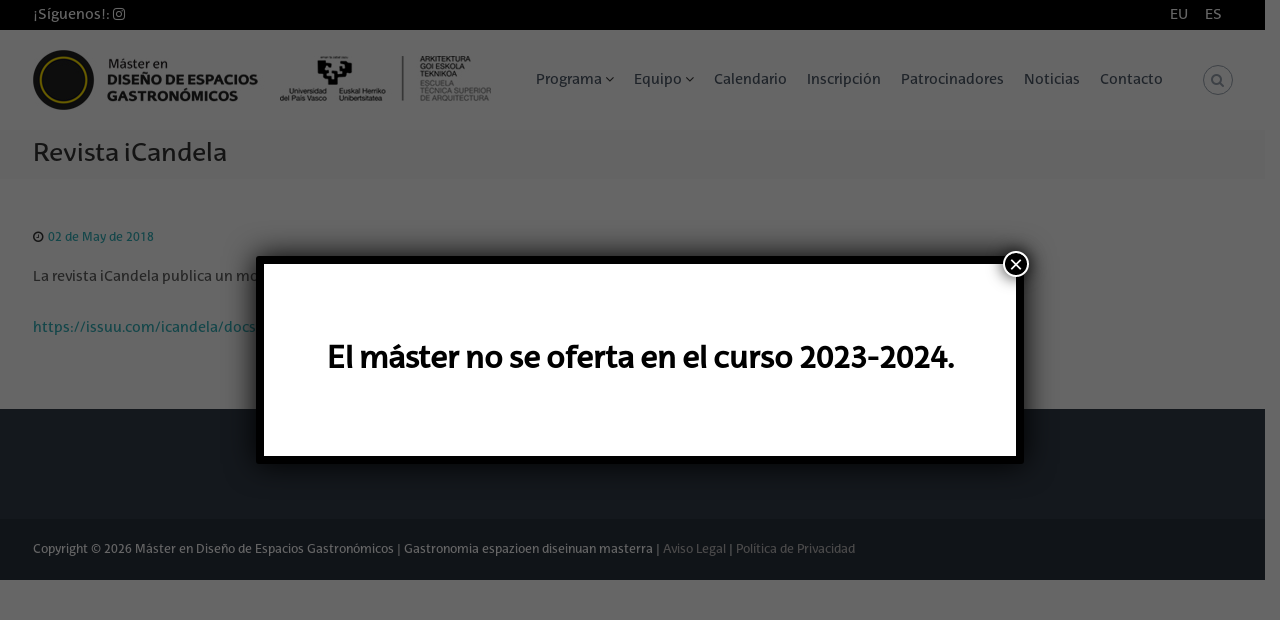

--- FILE ---
content_type: text/html; charset=UTF-8
request_url: https://www.arquitecturaygastronomia.com/2018/05/02/photography-tips-for-photographer/
body_size: 38101
content:
<!DOCTYPE html>
<html lang="es">
<head>
<meta charset="UTF-8">
<meta name="viewport" content="width=device-width, initial-scale=1">
<link rel="profile" href="https://gmpg.org/xfn/11">
<link rel="pingback" href="https://www.arquitecturaygastronomia.com/xmlrpc.php">
<link rel="stylesheet" href="https://cdnjs.cloudflare.com/ajax/libs/font-awesome/4.7.0/css/font-awesome.min.css">

<title>Revista iCandela &#8211; Máster en Diseño de Espacios Gastronómicos</title>
<link rel='dns-prefetch' href='//s.w.org' />
<link rel="alternate" type="application/rss+xml" title="Máster en Diseño de Espacios Gastronómicos &raquo; Feed" href="https://www.arquitecturaygastronomia.com/feed/" />
<link rel="alternate" type="application/rss+xml" title="Máster en Diseño de Espacios Gastronómicos &raquo; Feed de los comentarios" href="https://www.arquitecturaygastronomia.com/comments/feed/" />
		<script type="text/javascript">
			window._wpemojiSettings = {"baseUrl":"https:\/\/s.w.org\/images\/core\/emoji\/13.0.0\/72x72\/","ext":".png","svgUrl":"https:\/\/s.w.org\/images\/core\/emoji\/13.0.0\/svg\/","svgExt":".svg","source":{"concatemoji":"https:\/\/www.arquitecturaygastronomia.com\/wp-includes\/js\/wp-emoji-release.min.js?ver=5.5.17"}};
			!function(e,a,t){var n,r,o,i=a.createElement("canvas"),p=i.getContext&&i.getContext("2d");function s(e,t){var a=String.fromCharCode;p.clearRect(0,0,i.width,i.height),p.fillText(a.apply(this,e),0,0);e=i.toDataURL();return p.clearRect(0,0,i.width,i.height),p.fillText(a.apply(this,t),0,0),e===i.toDataURL()}function c(e){var t=a.createElement("script");t.src=e,t.defer=t.type="text/javascript",a.getElementsByTagName("head")[0].appendChild(t)}for(o=Array("flag","emoji"),t.supports={everything:!0,everythingExceptFlag:!0},r=0;r<o.length;r++)t.supports[o[r]]=function(e){if(!p||!p.fillText)return!1;switch(p.textBaseline="top",p.font="600 32px Arial",e){case"flag":return s([127987,65039,8205,9895,65039],[127987,65039,8203,9895,65039])?!1:!s([55356,56826,55356,56819],[55356,56826,8203,55356,56819])&&!s([55356,57332,56128,56423,56128,56418,56128,56421,56128,56430,56128,56423,56128,56447],[55356,57332,8203,56128,56423,8203,56128,56418,8203,56128,56421,8203,56128,56430,8203,56128,56423,8203,56128,56447]);case"emoji":return!s([55357,56424,8205,55356,57212],[55357,56424,8203,55356,57212])}return!1}(o[r]),t.supports.everything=t.supports.everything&&t.supports[o[r]],"flag"!==o[r]&&(t.supports.everythingExceptFlag=t.supports.everythingExceptFlag&&t.supports[o[r]]);t.supports.everythingExceptFlag=t.supports.everythingExceptFlag&&!t.supports.flag,t.DOMReady=!1,t.readyCallback=function(){t.DOMReady=!0},t.supports.everything||(n=function(){t.readyCallback()},a.addEventListener?(a.addEventListener("DOMContentLoaded",n,!1),e.addEventListener("load",n,!1)):(e.attachEvent("onload",n),a.attachEvent("onreadystatechange",function(){"complete"===a.readyState&&t.readyCallback()})),(n=t.source||{}).concatemoji?c(n.concatemoji):n.wpemoji&&n.twemoji&&(c(n.twemoji),c(n.wpemoji)))}(window,document,window._wpemojiSettings);
		</script>
		<style type="text/css">
img.wp-smiley,
img.emoji {
	display: inline !important;
	border: none !important;
	box-shadow: none !important;
	height: 1em !important;
	width: 1em !important;
	margin: 0 .07em !important;
	vertical-align: -0.1em !important;
	background: none !important;
	padding: 0 !important;
}
</style>
	<link rel='stylesheet' id='pt-cv-public-style-css'  href='https://www.arquitecturaygastronomia.com/wp-content/plugins/content-views-query-and-display-post-page/public/assets/css/cv.css?ver=2.3.3' type='text/css' media='all' />
<link rel='stylesheet' id='sb_instagram_styles-css'  href='https://www.arquitecturaygastronomia.com/wp-content/plugins/instagram-feed/css/sb-instagram-2-2.min.css?ver=2.4.6' type='text/css' media='all' />
<link rel='stylesheet' id='wp-block-library-css'  href='https://www.arquitecturaygastronomia.com/wp-includes/css/dist/block-library/style.min.css?ver=5.5.17' type='text/css' media='all' />
<link rel='stylesheet' id='dashicons-css'  href='https://www.arquitecturaygastronomia.com/wp-includes/css/dashicons.min.css?ver=5.5.17' type='text/css' media='all' />
<link rel='stylesheet' id='everest-forms-general-css'  href='https://www.arquitecturaygastronomia.com/wp-content/plugins/everest-forms/assets/css/everest-forms.css?ver=1.6.1' type='text/css' media='all' />
<link rel='stylesheet' id='rs-plugin-settings-css'  href='https://www.arquitecturaygastronomia.com/wp-content/plugins/revslider/public/assets/css/settings.css?ver=5.1.4' type='text/css' media='all' />
<style id='rs-plugin-settings-inline-css' type='text/css'>
#rs-demo-id {}
</style>
<link rel='stylesheet' id='uaf_client_css-css'  href='https://www.arquitecturaygastronomia.com/wp-content/uploads/useanyfont/uaf.css?ver=1599121756' type='text/css' media='all' />
<link rel='stylesheet' id='font-awesome-css'  href='https://www.arquitecturaygastronomia.com/wp-content/themes/flash/css/font-awesome.min.css?ver=5.5.17' type='text/css' media='' />
<link rel='stylesheet' id='flash-style-css'  href='https://www.arquitecturaygastronomia.com/wp-content/themes/flash/style.css?ver=5.5.17' type='text/css' media='all' />
<style id='flash-style-inline-css' type='text/css'>

	/* Custom Link Color */
	#site-navigation ul li:hover > a, #site-navigation ul li.current-menu-item > a, #site-navigation ul li.current_page_item > a, #site-navigation ul li.current_page_ancestor > a, #site-navigation ul li.current-menu-ancestor > a,#site-navigation ul.sub-menu li:hover > a,#site-navigation ul li ul.sub-menu li.menu-item-has-children ul li:hover > a,#site-navigation ul li ul.sub-menu li.menu-item-has-children:hover > .menu-item,body.transparent #masthead .header-bottom #site-navigation ul li:hover > .menu-item,body.transparent #masthead .header-bottom #site-navigation ul li:hover > a,body.transparent #masthead .header-bottom #site-navigation ul.sub-menu li:hover > a,body.transparent #masthead .header-bottom #site-navigation ul.sub-menu li.menu-item-has-children ul li:hover > a,body.transparent.header-sticky #masthead-sticky-wrapper #masthead .header-bottom #site-navigation ul.sub-menu li > a:hover,.tg-service-widget .service-title-wrap a:hover,.tg-service-widget .service-more,.feature-product-section .button-group button:hover ,.fun-facts-section .fun-facts-icon-wrap,.fun-facts-section .tg-fun-facts-widget.tg-fun-facts-layout-2 .counter-wrapper,.blog-section .tg-blog-widget-layout-2 .blog-content .read-more-container .read-more a,footer.footer-layout #top-footer .widget-title::first-letter,footer.footer-layout #top-footer .widget ul li a:hover,footer.footer-layout #bottom-footer .copyright .copyright-text a:hover,footer.footer-layout #bottom-footer .footer-menu ul li a:hover,.archive #primary .entry-content-block h2.entry-title a:hover,.blog #primary .entry-content-block h2.entry-title a:hover,#secondary .widget ul li a:hover,.woocommerce-Price-amount.amount,.team-wrapper .team-content-wrapper .team-social a:hover,.testimonial-container .testimonial-wrapper .testimonial-slide .testominial-content-wrapper .testimonial-icon,.footer-menu li a:hover,.tg-feature-product-filter-layout .button.is-checked:hover,.testimonial-container .testimonial-icon,#site-navigation ul li.menu-item-has-children:hover > .sub-toggle,.woocommerce-error::before, .woocommerce-info::before, .woocommerce-message::before,#primary .post .entry-content-block .entry-meta a:hover,#primary .post .entry-content-block .entry-meta span:hover,.entry-meta span:hover a,.post .entry-content-block .entry-footer span a:hover,#secondary .widget ul li a,#comments .comment-list article.comment-body .reply a,.tg-slider-widget .btn-wrapper a,.entry-content a, .related-posts-wrapper .entry-title a:hover,
		.related-posts-wrapper .entry-meta > span a:hover{
			color: #30afb8;
	}

	.blog-section .tg-blog-widget-layout-1 .tg-blog-widget:hover, #scroll-up,.header-bottom .search-wrap .search-box .searchform .btn:hover,.header-bottom .cart-wrap .flash-cart-views a span,body.transparent #masthead .header-bottom #site-navigation ul li a::before,.tg-slider-widget.slider-dark .btn-wrapper a:hover, .section-title:after,.about-section .about-content-wrapper .btn-wrapper a,.tg-service-widget .service-icon-wrap,.team-wrapper .team-content-wrapper .team-designation:after,.call-to-action-section .btn-wrapper a:hover,.blog-section .tg-blog-widget-layout-1:hover,.blog-section .tg-blog-widget-layout-2 .post-image .entry-date,.blog-section .tg-blog-widget-layout-2 .blog-content .post-readmore,.pricing-table-section .tg-pricing-table-widget:hover,.pricing-table-section .tg-pricing-table-widget.tg-pricing-table-layout-2 .pricing,.pricing-table-section .tg-pricing-table-widget.tg-pricing-table-layout-2 .btn-wrapper a,footer.footer-layout #top-footer .widget_tag_cloud .tagcloud a:hover,#secondary .widget-title:after, #secondary .searchform .btn:hover,#primary .searchform .btn:hover,  #respond #commentform .form-submit input,.woocommerce span.onsale, .woocommerce ul.products li.product .onsale,.woocommerce ul.products li.product .button,.woocommerce #respond input#submit.alt,.woocommerce a.button.alt,.woocommerce button.button.alt,.woocommerce input.button.alt,.added_to_cart.wc-forward,.testimonial-container .swiper-pagination.testimonial-pager .swiper-pagination-bullet:hover, .testimonial-container .swiper-pagination.testimonial-pager .swiper-pagination-bullet.swiper-pagination-bullet-active,.header-bottom .searchform .btn,.navigation .nav-links a:hover, .bttn:hover, button, input[type="button"]:hover, input[type="reset"]:hover, input[type="submit"]:hover,.tg-slider-widget .btn-wrapper a:hover  {
		background-color: #30afb8;
	}
	.feature-product-section .tg-feature-product-layout-2 .tg-container .tg-column-wrapper .tg-feature-product-widget .featured-image-desc, .tg-team-widget.tg-team-layout-3 .team-wrapper .team-img .team-social {
		background-color: rgba( 48, 175, 184, 0.8);
	}
	#respond #commentform .form-submit input:hover{
	background-color: #1c9ba4;
	}

	.tg-slider-widget.slider-dark .btn-wrapper a:hover,.call-to-action-section .btn-wrapper a:hover,footer.footer-layout #top-footer .widget_tag_cloud .tagcloud a:hover,.woocommerce-error, .woocommerce-info, .woocommerce-message,#comments .comment-list article.comment-body .reply a::before,.tg-slider-widget .btn-wrapper a, .tg-slider-widget .btn-wrapper a:hover {
		border-color: #30afb8;
	}
	body.transparent.header-sticky #masthead-sticky-wrapper.is-sticky #site-navigation ul li.current-flash-item a, #site-navigation ul li.current-flash-item a, body.transparent.header-sticky #masthead-sticky-wrapper #site-navigation ul li:hover > a,body.transparent #site-navigation ul li:hover .sub-toggle{
			color: #30afb8;
		}

	.tg-service-widget .service-icon-wrap:after{
			border-top-color: #30afb8;
		}
	body.transparent.header-sticky #masthead-sticky-wrapper .search-wrap .search-icon:hover, body.transparent .search-wrap .search-icon:hover, .header-bottom .search-wrap .search-icon:hover {
	  border-color: #30afb8;
	}
	body.transparent.header-sticky #masthead-sticky-wrapper .search-wrap .search-icon:hover, body.transparent #masthead .header-bottom .search-wrap .search-icon:hover, .header-bottom .search-wrap .search-icon:hover,.breadcrumb-trail.breadcrumbs .trail-items li:first-child span:hover,.breadcrumb-trail.breadcrumbs .trail-items li span:hover a {
	  color: #30afb8;
	}
	.woocommerce ul.products li.product .button:hover, .woocommerce #respond input#submit.alt:hover, .woocommerce a.button.alt:hover, .woocommerce button.button.alt:hover, .woocommerce input.button.alt:hover,.added_to_cart.wc-forward:hover{
		background-color: #1c9ba4;
	}

	.feature-product-section .tg-feature-product-widget .featured-image-desc::before,.blog-section .row:nth-child(odd) .tg-blog-widget:hover .post-image::before{
			border-right-color: #30afb8;
		}
	.feature-product-section .tg-feature-product-widget .featured-image-desc::before,.blog-section .row:nth-child(odd) .tg-blog-widget:hover .post-image::before,footer.footer-layout #top-footer .widget-title,.blog-section .row:nth-child(2n) .tg-blog-widget:hover .post-image::before{
		border-left-color: #30afb8;
	}
	.blog-section .tg-blog-widget-layout-2 .entry-title a:hover,
	.blog-section .tg-blog-widget-layout-2 .tg-blog-widget:hover .blog-content .entry-title a:hover,
	.tg-blog-widget-layout-2 .read-more-container .entry-author:hover a,
	.tg-blog-widget-layout-2 .read-more-container .entry-author:hover,
	.blog-section .tg-blog-widget-layout-2 .read-more-container .read-more:hover a{
			color: #1c9ba4;
		}

	.tg-service-widget .service-more:hover{
		color: #1c9ba4;
	}
	@media(max-width: 980px){
		#site-navigation ul li.menu-item-has-children .sub-toggle{
			background-color: #30afb8;
		}
	}

		@media screen and (min-width: 56.875em) {
			.main-navigation li:hover > a,
			.main-navigation li.focus > a {
				color: #30afb8;
			}
		}
	

		/* Site Title */
		.site-branding {
			margin: 0 auto 0 0;
		}

		.site-branding .site-title,
		.site-description {
			clip: rect(1px, 1px, 1px, 1px);
			position: absolute !important;
			height: 1px;
			width: 1px;
			overflow: hidden;
		}
		.logo .logo-text{
			padding: 0;
		}
		
</style>
<link rel='stylesheet' id='responsive-css'  href='https://www.arquitecturaygastronomia.com/wp-content/themes/flash/css/responsive.min.css?ver=5.5.17' type='text/css' media='' />
<link rel='stylesheet' id='popup-maker-site-css'  href='//www.arquitecturaygastronomia.com/wp-content/uploads/pum/pum-site-styles.css?generated=1681902672&#038;ver=1.18.1' type='text/css' media='all' />
<link rel='stylesheet' id='kirki-styles-flash_config-css'  href='https://www.arquitecturaygastronomia.com/wp-content/themes/flash/inc/kirki/assets/css/kirki-styles.css?ver=3.0.35.3' type='text/css' media='all' />
<style id='kirki-styles-flash_config-inline-css' type='text/css'>
body{font-family:Montserrat, Helvetica, Arial, sans-serif;font-weight:400;}
</style>
<script type='text/javascript' src='https://www.arquitecturaygastronomia.com/wp-includes/js/jquery/jquery.js?ver=1.12.4-wp' id='jquery-core-js'></script>
<script type='text/javascript' src='https://www.arquitecturaygastronomia.com/wp-content/plugins/revslider/public/assets/js/jquery.themepunch.tools.min.js?ver=5.1.4' id='tp-tools-js'></script>
<script type='text/javascript' src='https://www.arquitecturaygastronomia.com/wp-content/plugins/revslider/public/assets/js/jquery.themepunch.revolution.min.js?ver=5.1.4' id='revmin-js'></script>
<link rel="https://api.w.org/" href="https://www.arquitecturaygastronomia.com/wp-json/" /><link rel="alternate" type="application/json" href="https://www.arquitecturaygastronomia.com/wp-json/wp/v2/posts/46" /><link rel="EditURI" type="application/rsd+xml" title="RSD" href="https://www.arquitecturaygastronomia.com/xmlrpc.php?rsd" />
<link rel="wlwmanifest" type="application/wlwmanifest+xml" href="https://www.arquitecturaygastronomia.com/wp-includes/wlwmanifest.xml" /> 
<link rel='next' title='El Somni' href='https://www.arquitecturaygastronomia.com/2018/05/03/artistic-drawing-of-girl-has-gone-away/' />
<meta name="generator" content="WordPress 5.5.17" />
<meta name="generator" content="Everest Forms 1.6.1" />
<link rel="canonical" href="https://www.arquitecturaygastronomia.com/2018/05/02/photography-tips-for-photographer/" />
<link rel='shortlink' href='https://www.arquitecturaygastronomia.com/?p=46' />
<link rel="alternate" type="application/json+oembed" href="https://www.arquitecturaygastronomia.com/wp-json/oembed/1.0/embed?url=https%3A%2F%2Fwww.arquitecturaygastronomia.com%2F2018%2F05%2F02%2Fphotography-tips-for-photographer%2F" />
<link rel="alternate" type="text/xml+oembed" href="https://www.arquitecturaygastronomia.com/wp-json/oembed/1.0/embed?url=https%3A%2F%2Fwww.arquitecturaygastronomia.com%2F2018%2F05%2F02%2Fphotography-tips-for-photographer%2F&#038;format=xml" />
<style type="text/css">
.qtranxs_flag_es {background-image: url(https://www.arquitecturaygastronomia.com/wp-content/plugins/qtranslate-x/flags/es.png); background-repeat: no-repeat;}
.qtranxs_flag_eu {background-image: url(https://www.arquitecturaygastronomia.com/wp-content/plugins/qtranslate-x/flags/eu_ES.png); background-repeat: no-repeat;}
</style>
<link hreflang="es" href="https://www.arquitecturaygastronomia.com/es/2018/05/02/photography-tips-for-photographer/" rel="alternate" />
<link hreflang="eu" href="https://www.arquitecturaygastronomia.com/eu/2018/05/02/photography-tips-for-photographer/" rel="alternate" />
<link hreflang="x-default" href="https://www.arquitecturaygastronomia.com/2018/05/02/photography-tips-for-photographer/" rel="alternate" />
<meta name="generator" content="qTranslate-X 3.4.6.8" />
<style type="text/css">.recentcomments a{display:inline !important;padding:0 !important;margin:0 !important;}</style><meta name="generator" content="Powered by Slider Revolution 5.1.4 - responsive, Mobile-Friendly Slider Plugin for WordPress with comfortable drag and drop interface." />
<link rel="icon" href="https://www.arquitecturaygastronomia.com/wp-content/uploads/2018/05/cropped-logo-icono-32x32.jpg" sizes="32x32" />
<link rel="icon" href="https://www.arquitecturaygastronomia.com/wp-content/uploads/2018/05/cropped-logo-icono-192x192.jpg" sizes="192x192" />
<link rel="apple-touch-icon" href="https://www.arquitecturaygastronomia.com/wp-content/uploads/2018/05/cropped-logo-icono-180x180.jpg" />
<meta name="msapplication-TileImage" content="https://www.arquitecturaygastronomia.com/wp-content/uploads/2018/05/cropped-logo-icono-270x270.jpg" />
		<style type="text/css" id="wp-custom-css">
			@media (max-width:680px){.panel-row-style[style]{background-position:center center!important;background-size:auto!important}}.tg-slider-widget .btn-wrapper a{color:#313b48;border-color:#313b48}.tg-slider-widget .btn-wrapper a:hover{background:#313b48;color:#fff;border-color:#313b48}#secondary .widget ul li a{color:#000}
.header-top {
    background-color: #000;
    height: 30px;
    padding-top: 5px;
}
.qtranxs_language_chooser li { float:right; margin-right:5px; list-style:none; border-right: 1px solid black;border-left: 1px solid black;padding-left: 5px; padding-right:5px;} 
a {
    color: #fff;
    text-decoration: none;
    transition: all 0.3s ease-in-out;
    -webkit-transition: all 0.3s ease-in-out;
    -moz-transition: all 0.3s ease-in-out;
}
#site-navigation ul li {
    float: left;
    padding: 23px 20px 23px 0;
    position: relative;
}
@media (max-width:980px){
	.logo {
    float: left;
    padding: 0;
    max-width: 160px;
}
}
#primary a{
	color:#30afb8
}
f:before, .fa-facebook:before {
    content: "\f0c1";
}
.single .entry-thumbnail {
    margin-top: 20px;
    width: 100%;
	display:none
}
.entry-footer{
	display:none;
}
.pt-cv-wrapper .btn-success
{
	display:none
}
.pt-cv-wrapper img {
    vertical-align: middle;
    object-fit: cover;
    width: 100%;
    height: 237px;
}
.read-more-container
{
	display:none !important
}
.tg-column-wrapper .tg-column-4 {
	width: 17%;
}
.blog-section .tg-blog-widget-layout-2 .post-image .entry-date {
    background: transparent;
    left: 0;
    padding: 10px;
    position: absolute;
    text-align: center;
    top: 0;
	display:none
}

		</style>
		</head>

<body data-rsssl=1 class="post-template-default single single-post postid-46 single-format-standard wp-custom-logo everest-forms-no-js group-blog  header-sticky left-logo-right-menu full-width">

<div id="preloader-background">
	<div id="spinners">
		<div id="preloader">
			<span></span>
			<span></span>
			<span></span>
			<span></span>
			<span></span>
		</div>
	</div>
</div>


<div id="page" class="site">
	<a class="skip-link screen-reader-text" href="#content">Saltar al contenido</a>

	
	<header id="masthead" class="site-header" role="banner">
				<div class="header-top">
			<div class="tg-container"><div style="width: 50%; text-align:left;float:left; background-color: #000; color:#fff">&iexcl;S&iacute;guenos!: <!--<a href="https://www.linkedin.com/in/master-en-dise%C3%B1o-de-espacios-gastron%C3%B3micos-upv-ehu-4a9a38164/"><i class="fa fa-linkedin"></i></a> |--> <a href="https://www.instagram.com/arquitecturaygastronomia/"><i class="fa fa-instagram"></i></a></div>
<div style="width: 50%; text-align:right;float:right; background-color: #000; color:#fff">
<ul class="language-chooser language-chooser-text qtranxs_language_chooser" id="qtranslate-chooser">
<li class="lang-es active"><a href="https://www.arquitecturaygastronomia.com/es/2018/05/02/photography-tips-for-photographer/" hreflang="es" title="ES (es)" class="qtranxs_text qtranxs_text_es"><span>ES</span></a></li>
<li class="lang-eu"><a href="https://www.arquitecturaygastronomia.com/eu/2018/05/02/photography-tips-for-photographer/" hreflang="eu" title="EU (eu)" class="qtranxs_text qtranxs_text_eu"><span>EU</span></a></li>
</ul><div class="qtranxs_widget_end"></div>
<!--<a href='https://www.arquitecturaygastronomia.com/es'>ES</a> | <a  href='https://www.arquitecturaygastronomia.com/eu'>EU</a>--></div>
				<div class="tg-column-wrapper clearfix">
					
				</div>
			</div>
		</div>
		
		<div class="header-bottom">
			<div class="tg-container">

				<div class="logo">

					<a href="http://www.ehu.eus/arkitektura" target="_blank"><img style="padding-top: 26px;" src="https://www.arquitecturaygastronomia.com/wp-content/uploads/2018/05/logo_derecha-1.jpg"></a>
					<figure class="logo-image">
										<a href="https://www.arquitecturaygastronomia.com/"><img src="https://www.arquitecturaygastronomia.com/wp-content/uploads/2018/05/logo_izquierda.jpg" alt="" /></a> 
																		<a href="https://www.arquitecturaygastronomia.com/">
							<img class="transparent-logo" src="" />
						</a>
											</figure>
					
					<div class="logo-text site-branding">
													<p class="site-title"><a href="https://www.arquitecturaygastronomia.com/" rel="home">Máster en Diseño de Espacios Gastronómicos</a></p>
													<p class="site-description">Máster en Diseño de Espacios Gastronómicos</p>
											</div>
				</div>
				<div class="site-navigation-wrapper">
					<nav id="site-navigation" class="main-navigation" role="navigation">
						<div class="menu-toggle">
							<i class="fa fa-bars"></i>
						</div>
						<div class="menu-menu-container"><ul id="primary-menu" class="menu"><li id="menu-item-575" class="menu-item menu-item-type-post_type menu-item-object-page menu-item-has-children menu-item-575"><a href="https://www.arquitecturaygastronomia.com/programa/">Programa</a>
<ul class="sub-menu">
	<li id="menu-item-2625" class="menu-item menu-item-type-post_type menu-item-object-portfolio menu-item-2625"><a href="https://www.arquitecturaygastronomia.com/portfolio/modulo1/">Módulo 1: LA  EXPERIENCIA  GASTRONÓMICA</a></li>
	<li id="menu-item-2626" class="menu-item menu-item-type-post_type menu-item-object-portfolio menu-item-2626"><a href="https://www.arquitecturaygastronomia.com/portfolio/modulo2/">Módulo 2: GASTRONOMÍA Y  ARQUITECTURA</a></li>
	<li id="menu-item-2627" class="menu-item menu-item-type-post_type menu-item-object-portfolio menu-item-2627"><a href="https://www.arquitecturaygastronomia.com/portfolio/modulo3/">Módulo 3: DEFINICIÓN TÉCNICA  Y DISEÑO</a></li>
	<li id="menu-item-2628" class="menu-item menu-item-type-post_type menu-item-object-portfolio menu-item-2628"><a href="https://www.arquitecturaygastronomia.com/portfolio/modulo4/">Módulo 4: COCINA,  SALA Y TECNOLOGÍA</a></li>
	<li id="menu-item-2629" class="menu-item menu-item-type-post_type menu-item-object-portfolio menu-item-2629"><a href="https://www.arquitecturaygastronomia.com/portfolio/modulo5/">Módulo 5: TRABAJO FIN DE CURSO Y PRÁCTICAS</a></li>
</ul>
</li>
<li id="menu-item-1989" class="menu-item menu-item-type-custom menu-item-object-custom menu-item-has-children menu-item-1989"><a href="https://www.arquitecturaygastronomia.com/comision-academica/">Equipo</a>
<ul class="sub-menu">
	<li id="menu-item-1987" class="menu-item menu-item-type-post_type menu-item-object-page menu-item-1987"><a href="https://www.arquitecturaygastronomia.com/comision-academica/">Comisión Académica</a></li>
	<li id="menu-item-1986" class="menu-item menu-item-type-post_type menu-item-object-page menu-item-1986"><a href="https://www.arquitecturaygastronomia.com/profesorado/">Profesorado</a></li>
	<li id="menu-item-1988" class="menu-item menu-item-type-post_type menu-item-object-page menu-item-1988"><a href="https://www.arquitecturaygastronomia.com/alumnado/">Alumnado</a></li>
</ul>
</li>
<li id="menu-item-725" class="menu-item menu-item-type-post_type menu-item-object-page menu-item-725"><a href="https://www.arquitecturaygastronomia.com/calendario/">Calendario</a></li>
<li id="menu-item-574" class="menu-item menu-item-type-post_type menu-item-object-page menu-item-574"><a href="https://www.arquitecturaygastronomia.com/inscripcion/">Inscripción</a></li>
<li id="menu-item-883" class="menu-item menu-item-type-post_type menu-item-object-page menu-item-883"><a href="https://www.arquitecturaygastronomia.com/patrocinadores/">Patrocinadores</a></li>
<li id="menu-item-2700" class="menu-item menu-item-type-post_type menu-item-object-page menu-item-2700"><a href="https://www.arquitecturaygastronomia.com/noticias/">Noticias</a></li>
<li id="menu-item-573" class="menu-item menu-item-type-post_type menu-item-object-page menu-item-573"><a href="https://www.arquitecturaygastronomia.com/contacto/">Contacto</a></li>
</ul></div>					</nav><!-- #site-navigation -->

					
									</div>

				<div class="header-action-container">
					
										<div class="search-wrap">
						<div class="search-icon">
							<i class="fa fa-search"></i>
						</div>
						<div class="search-box">
							
<form role="search" method="get" class="searchform" action="https://www.arquitecturaygastronomia.com/">
	<label>
		<span class="screen-reader-text">Buscar por:</span>
		<input type="search" class="search-field" placeholder="Buscar &hellip;" value="" name="s" />
	</label>
	<button type="submit" class="search-submit btn search-btn"><span class="screen-reader-text">Buscar</span><i class="fa fa-search"></i></button>
</form>
						</div>
					</div>
									</div>
			</div>
		</div>
	</header><!-- #masthead -->

	
	
		<nav id="flash-breadcrumbs" class="breadcrumb-trail breadcrumbs">
		<div class="tg-container">
			<h1 class="trail-title">Revista iCandela</h1>					</div>
	</nav>
	
	
	<div id="content" class="site-content">
		<div class="tg-container">

	
	<div id="primary" class="content-area">
		<main id="main" class="site-main" role="main">

		


<article id="post-46" class="post-46 post type-post status-publish format-standard has-post-thumbnail hentry category-sin-categoria">



	


	
	
	<div class="entry-thumbnail">

		<img width="500" height="411" src="https://www.arquitecturaygastronomia.com/wp-content/uploads/2018/04/ICandela.jpg" class="attachment-full size-full wp-post-image" alt="" loading="lazy" srcset="https://www.arquitecturaygastronomia.com/wp-content/uploads/2018/04/ICandela.jpg 500w, https://www.arquitecturaygastronomia.com/wp-content/uploads/2018/04/ICandela-300x247.jpg 300w" sizes="(max-width: 500px) 100vw, 500px" />
	</div>

	


	<div class="entry-content-block">

		<header class="entry-header">

			<div class="entry-title hidden">Revista iCandela</div>
		</header><!-- .entry-header -->



		
		<div class="entry-meta">

			<span class="entry-date"><i class="fa fa-clock-o"></i><a href="https://www.arquitecturaygastronomia.com/2018/05/02/photography-tips-for-photographer/" rel="bookmark"><time class="date published" datetime="2018-05-02T09:56:37+00:00">02 de May de 2018</time><time class="updated" datetime="2020-09-08T07:33:26+00:00">08 de September de 2020</time></a></span>
		</div><!-- .entry-meta -->

		


		<div class="entry-content">

			
				<p>La revista iCandela publica un monográfico sobre ilumación de espacios gastronómicos:</p>
<p><a class="moz-txt-link-freetext" href="https://issuu.com/icandela/docs/icandela_23-web">https://issuu.com/icandela/docs/icandela_23-web</a></p>

			
			
		</div><!-- .entry-content -->



		<footer class="entry-footer">

			<span class="cat-links"><i class="fa fa-folder-open"></i> <a href="https://www.arquitecturaygastronomia.com/category/sin-categoria/" rel="category tag">Sin categoría</a> </span>
		</footer><!-- .entry-footer -->

	</div>



	


</article><!-- #post-## -->


		</main><!-- #main -->
	</div><!-- #primary -->

	

		</div><!-- .tg-container -->
	</div><!-- #content -->

	
	
	<footer id="colophon" class="footer-layout site-footer" role="contentinfo">
		<div id="top-footer">
	<div class="tg-container">
		<div class="tg-column-wrapper">

							<div class="tg-column-1 footer-block">

								</div>

					</div>
	</div>
</div>

		<div id="bottom-footer">
			<div class="tg-container">

					

<div class="copyright">
	<span class="copyright-text">
		Copyright &copy;  2026 M&aacute;ster en Dise&ntilde;o de Espacios Gastron&oacute;micos | Gastronomia espazioen diseinuan masterra | <a href="https://www.arquitecturaygastronomia.com/aviso-legal/">Aviso Legal </a>| <a href="https://www.arquitecturaygastronomia.com/politica-de-privacidad/">Pol&iacute;tica de Privacidad</a>
		
	</span>
</div><!-- .copyright -->


					
			</div>
		</div>
	</footer><!-- #colophon -->

	
		<a href="#masthead" id="scroll-up"><i class="fa fa-chevron-up"></i></a>
	</div><!-- #page -->


<div id="pum-3340" class="pum pum-overlay pum-theme-3332 pum-theme-lightbox popmake-overlay auto_open click_open" data-popmake="{&quot;id&quot;:3340,&quot;slug&quot;:&quot;el-master-no-se-oferta-en-la-actualidad&quot;,&quot;theme_id&quot;:3332,&quot;cookies&quot;:[],&quot;triggers&quot;:[{&quot;type&quot;:&quot;auto_open&quot;,&quot;settings&quot;:{&quot;cookie_name&quot;:&quot;&quot;,&quot;delay&quot;:&quot;500&quot;}},{&quot;type&quot;:&quot;click_open&quot;,&quot;settings&quot;:{&quot;extra_selectors&quot;:&quot;&quot;,&quot;cookie_name&quot;:null}}],&quot;mobile_disabled&quot;:null,&quot;tablet_disabled&quot;:null,&quot;meta&quot;:{&quot;display&quot;:{&quot;stackable&quot;:false,&quot;overlay_disabled&quot;:false,&quot;scrollable_content&quot;:false,&quot;disable_reposition&quot;:false,&quot;size&quot;:&quot;medium&quot;,&quot;responsive_min_width&quot;:&quot;0%&quot;,&quot;responsive_min_width_unit&quot;:false,&quot;responsive_max_width&quot;:&quot;100%&quot;,&quot;responsive_max_width_unit&quot;:false,&quot;custom_width&quot;:&quot;640px&quot;,&quot;custom_width_unit&quot;:false,&quot;custom_height&quot;:&quot;380px&quot;,&quot;custom_height_unit&quot;:false,&quot;custom_height_auto&quot;:false,&quot;location&quot;:&quot;center&quot;,&quot;position_from_trigger&quot;:false,&quot;position_top&quot;:&quot;100&quot;,&quot;position_left&quot;:&quot;0&quot;,&quot;position_bottom&quot;:&quot;0&quot;,&quot;position_right&quot;:&quot;0&quot;,&quot;position_fixed&quot;:false,&quot;animation_type&quot;:&quot;fade&quot;,&quot;animation_speed&quot;:&quot;350&quot;,&quot;animation_origin&quot;:&quot;center top&quot;,&quot;overlay_zindex&quot;:false,&quot;zindex&quot;:&quot;1999999999&quot;},&quot;close&quot;:{&quot;text&quot;:&quot;&quot;,&quot;button_delay&quot;:&quot;0&quot;,&quot;overlay_click&quot;:false,&quot;esc_press&quot;:false,&quot;f4_press&quot;:false},&quot;click_open&quot;:[]}}" role="dialog" aria-modal="false"
								   >

	<div id="popmake-3340" class="pum-container popmake theme-3332 pum-responsive pum-responsive-medium responsive size-medium">

				

				

		

				<div class="pum-content popmake-content" tabindex="0">
			<h2>&nbsp;</h2>
<h2>&nbsp;</h2>
<h1 style="text-align: center;">El máster no se oferta en el curso 2023-2024.</h1>
<h2>&nbsp;</h2>
<h2>&nbsp;</h2>
		</div>


				

							<button type="button" class="pum-close popmake-close" aria-label="Cerrar">
			&times;			</button>
		
	</div>

</div>
<!-- Instagram Feed JS -->
<script type="text/javascript">
var sbiajaxurl = "https://www.arquitecturaygastronomia.com/wp-admin/admin-ajax.php";
</script>
	<script type="text/javascript">
		var c = document.body.className;
		c = c.replace( /everest-forms-no-js/, 'everest-forms-js' );
		document.body.className = c;
	</script>
	<script type='text/javascript' id='pt-cv-content-views-script-js-extra'>
/* <![CDATA[ */
var PT_CV_PUBLIC = {"_prefix":"pt-cv-","page_to_show":"5","_nonce":"0a1c8ff9fd","is_admin":"","is_mobile":"","ajaxurl":"https:\/\/www.arquitecturaygastronomia.com\/wp-admin\/admin-ajax.php","lang":"es","loading_image_src":"data:image\/gif;base64,R0lGODlhDwAPALMPAMrKygwMDJOTkz09PZWVla+vr3p6euTk5M7OzuXl5TMzMwAAAJmZmWZmZszMzP\/\/\/yH\/[base64]\/wyVlamTi3nSdgwFNdhEJgTJoNyoB9ISYoQmdjiZPcj7EYCAeCF1gEDo4Dz2eIAAAh+QQFCgAPACwCAAAADQANAAAEM\/DJBxiYeLKdX3IJZT1FU0iIg2RNKx3OkZVnZ98ToRD4MyiDnkAh6BkNC0MvsAj0kMpHBAAh+QQFCgAPACwGAAAACQAPAAAEMDC59KpFDll73HkAA2wVY5KgiK5b0RRoI6MuzG6EQqCDMlSGheEhUAgqgUUAFRySIgAh+QQFCgAPACwCAAIADQANAAAEM\/DJKZNLND\/[base64]"};
var PT_CV_PAGINATION = {"first":"\u00ab","prev":"\u2039","next":"\u203a","last":"\u00bb","goto_first":"Ir a la primera p\u00e1gina","goto_prev":"Ir a la p\u00e1gina anterior","goto_next":"Ir a la p\u00e1gina siguiente","goto_last":"Ir a la \u00faltima p\u00e1gina","current_page":"La p\u00e1gina actual es","goto_page":"Ir a la p\u00e1gina"};
/* ]]> */
</script>
<script type='text/javascript' src='https://www.arquitecturaygastronomia.com/wp-content/plugins/content-views-query-and-display-post-page/public/assets/js/cv.js?ver=2.3.3' id='pt-cv-content-views-script-js'></script>
<script type='text/javascript' src='https://www.arquitecturaygastronomia.com/wp-content/themes/flash/js/jquery.sticky.min.js?ver=5.5.17' id='sticky-js'></script>
<script type='text/javascript' src='https://www.arquitecturaygastronomia.com/wp-content/themes/flash/js/jquery.nav.min.js?ver=5.5.17' id='nav-js'></script>
<script type='text/javascript' src='https://www.arquitecturaygastronomia.com/wp-content/themes/flash/js/flash.min.js?ver=5.5.17' id='flash-custom-js'></script>
<script type='text/javascript' src='https://www.arquitecturaygastronomia.com/wp-content/themes/flash/js/navigation.min.js?ver=5.5.17' id='flash-navigation-js'></script>
<script type='text/javascript' src='https://www.arquitecturaygastronomia.com/wp-content/themes/flash/js/skip-link-focus-fix.js?ver=20151215' id='flash-skip-link-focus-fix-js'></script>
<script type='text/javascript' src='https://www.arquitecturaygastronomia.com/wp-includes/js/jquery/ui/core.min.js?ver=1.11.4' id='jquery-ui-core-js'></script>
<script type='text/javascript' src='https://www.arquitecturaygastronomia.com/wp-includes/js/jquery/ui/position.min.js?ver=1.11.4' id='jquery-ui-position-js'></script>
<script type='text/javascript' id='popup-maker-site-js-extra'>
/* <![CDATA[ */
var pum_vars = {"version":"1.18.1","pm_dir_url":"https:\/\/www.arquitecturaygastronomia.com\/wp-content\/plugins\/popup-maker\/","ajaxurl":"https:\/\/www.arquitecturaygastronomia.com\/wp-admin\/admin-ajax.php","restapi":"https:\/\/www.arquitecturaygastronomia.com\/wp-json\/pum\/v1","rest_nonce":null,"default_theme":"3331","debug_mode":"","disable_tracking":"","home_url":"\/","message_position":"top","core_sub_forms_enabled":"1","popups":[],"cookie_domain":"","analytics_route":"analytics","analytics_api":"https:\/\/www.arquitecturaygastronomia.com\/wp-json\/pum\/v1"};
var pum_sub_vars = {"ajaxurl":"https:\/\/www.arquitecturaygastronomia.com\/wp-admin\/admin-ajax.php","message_position":"top"};
var pum_popups = {"pum-3340":{"triggers":[{"type":"auto_open","settings":{"cookie_name":"","delay":"500"}}],"cookies":[],"disable_on_mobile":false,"disable_on_tablet":false,"atc_promotion":null,"explain":null,"type_section":null,"theme_id":"3332","size":"medium","responsive_min_width":"0%","responsive_max_width":"100%","custom_width":"640px","custom_height_auto":false,"custom_height":"380px","scrollable_content":false,"animation_type":"fade","animation_speed":"350","animation_origin":"center top","open_sound":"none","custom_sound":"","location":"center","position_top":"100","position_bottom":"0","position_left":"0","position_right":"0","position_from_trigger":false,"position_fixed":false,"overlay_disabled":false,"stackable":false,"disable_reposition":false,"zindex":"1999999999","close_button_delay":"0","fi_promotion":null,"close_on_form_submission":false,"close_on_form_submission_delay":"0","close_on_overlay_click":false,"close_on_esc_press":false,"close_on_f4_press":false,"disable_form_reopen":false,"disable_accessibility":false,"theme_slug":"lightbox","id":3340,"slug":"el-master-no-se-oferta-en-la-actualidad"}};
/* ]]> */
</script>
<script type='text/javascript' src='//www.arquitecturaygastronomia.com/wp-content/uploads/pum/pum-site-scripts.js?defer&#038;generated=1681902672&#038;ver=1.18.1' id='popup-maker-site-js'></script>
<script type='text/javascript' src='https://www.arquitecturaygastronomia.com/wp-includes/js/wp-embed.min.js?ver=5.5.17' id='wp-embed-js'></script>
<script type='text/javascript' src='https://www.arquitecturaygastronomia.com/wp-content/themes/flash/inc/kirki/modules/webfont-loader/vendor-typekit/webfontloader.js?ver=3.0.28' id='webfont-loader-js'></script>
<script type='text/javascript' id='webfont-loader-js-after'>
WebFont.load({google:{families:['Montserrat:400:cyrillic,cyrillic-ext,devanagari,greek,greek-ext,khmer,latin,latin-ext,vietnamese,hebrew,arabic,bengali,gujarati,tamil,telugu,thai']}});
</script>

</body>
</html>


--- FILE ---
content_type: text/css
request_url: https://www.arquitecturaygastronomia.com/wp-content/uploads/useanyfont/uaf.css?ver=1599121756
body_size: 314
content:
				@font-face {
					font-family: 'ehu';
					src: url('/wp-content/uploads/useanyfont/180418044056EHU.woff') format('woff');
					font-display: auto;
				}

				.ehu{font-family: 'ehu' !important;}

						body, h1, h2, h3, h4, h5, h6, p, blockquote, li, a{
					font-family: 'ehu' !important;
				}
		

--- FILE ---
content_type: text/css
request_url: https://www.arquitecturaygastronomia.com/wp-content/themes/flash/style.css?ver=5.5.17
body_size: 82298
content:
@charset "UTF-8";
/*
Theme Name: Flash
Theme URI: https://themegrill.com/themes/flash
Author: ThemeGrill
Author URI: https://themegrill.com
Description: Flash is free responsive multipurpose WordPress theme – truly a versatile theme perfect for any type of website you want. Like never before, it provides multiple pre-built demos which can be imported in seconds using ThemeGrill Demo Importer Plugin. The theme fully integrates with Flash Toolkit and SiteOrigin’s Page Builder Plugin that makes theme more user-friendly and easy. Additionally, theme features multiple blog layouts, WooCommerce support, multiple header styles, multiple color options etc.
License: GNU General Public License v3 or later
Version: 1.3.1
License URI: http://www.gnu.org/licenses/gpl-3.0.html
Text Domain: flash
Tags: one-column, two-columns, left-sidebar, right-sidebar, grid-layout, custom-background, custom-colors, custom-menu, custom-logo, featured-images, footer-widgets, full-width-template, theme-options, threaded-comments, translation-ready, blog, e-commerce

Flash is based on Underscores http://underscores.me/, (C) 2012-2016 Automattic, Inc.
Underscores is distributed under the terms of the GNU GPL v2 or later.

Normalizing styles have been helped along thanks to the fine work of
Nicolas Gallagher and Jonathan Neal http://necolas.github.com/normalize.css/
*/
/*--------------------------------------------------------------
>>> TABLE OF CONTENTS:
----------------------------------------------------------------
# Normalize
# Typography
# Elements
# Forms
# Navigation
## Links
## Menus
# Accessibility
# Alignments
# Clearings
# Widgets
# Content
## Posts and pages
## Comments
# Infinite scroll
# Media
## Captions
## Galleries
--------------------------------------------------------------*/
/*--------------------------------------------------------------
theme style
--------------------------------------------------------------*/
/*--------------------------------------------------------------
Normalize
--------------------------------------------------------------*/
html, body, div, span, applet, object, iframe,
h1, h2, h3, h4, h5, h6, p, blockquote, pre, a,
abbr, acronym, address, big, cite, code, del, dfn,
em, font, ins, kbd, q, s, samp, small, strike,
strong, sub, sup, tt, var, dl, dt, dd, ol, ul,
li, fieldset, form, label, legend, table, caption,
tbody, tfoot, thead, tr, th, td {
	border: 0;
	font-family: inherit;
	font-size: 100%;
	font-style: inherit;
	font-weight: inherit;
	margin: 0;
	outline: 0;
	padding: 0;
	vertical-align: baseline;
	word-break: break-word;
}

html {
	font-size: 62.5%;
	/* Corrects text resizing oddly in IE6/7 when body font-size is set using em units http://clagnut.com/blog/348/#c790 */
	overflow-y: scroll;
	/* Keeps page centered in all browsers regardless of content height */
	-webkit-text-size-adjust: 100%;
	/* Prevents iOS text size adjust after orientation change, without disabling user zoom */
	-ms-text-size-adjust: 100%;
	/* www.456bereastreet.com/archive/201012/controlling_text_size_in_safari_for_ios_without_disabling_user_zoom/ */
}

* {
	/* apply a natural box layout model to all elements; see http://www.paulirish.com/2012/box-sizing-border-box-ftw/ */
	/* Not needed for modern webkit but still used by Blackberry Browser 7.0; see http://caniuse.com/#search=box-sizing */
	/* Still needed for Firefox 28; see http://caniuse.com/#search=box-sizing */
	-webkit-box-sizing: border-box;
	box-sizing: border-box;
}

*:before, *:after {
	/* apply a natural box layout model to all elements; see http://www.paulirish.com/2012/box-sizing-border-box-ftw/ */
	/* Not needed for modern webkit but still used by Blackberry Browser 7.0; see http://caniuse.com/#search=box-sizing */
	/* Still needed for Firefox 28; see http://caniuse.com/#search=box-sizing */
	-webkit-box-sizing: border-box;
	box-sizing: border-box;
}

body {
	background: #fff;
}

article,
aside,
details,
figcaption,
figure,
footer,
header,
main,
nav,
section {
	display: block;
}

table {
	border-collapse: separate;
	border-spacing: 0;
}

caption,
th,
td {
	font-weight: normal;
	text-align: left;
}

blockquote,
q {
	quotes: "" "";
}

blockquote:before, blockquote:after,
q:before,
q:after {
	content: "";
}

a:focus, a:hover, a:active {
	outline: 0;
}

a img {
	border: 0;
	padding: 10px;
}

/*--------------------------------------------------------------
Typography
--------------------------------------------------------------*/
body,
button,
input,
select,
textarea {
	color: #333;
	font-family: Montserrat, sans-serif;
	font-size: 14px;
	line-height: 1.5;
	font-weight: 400;
	text-rendering: optimizeLegibility;
	-webkit-font-smoothing: antialiased;
	-moz-osx-font-smoothing: grayscale;
}

b,
strong {
	font-weight: bold;
}

dfn,
cite,
em,
i {
	font-style: italic;
}

blockquote {
	margin: 0 15px;
	font-size: 20px;
	font-style: italic;
	font-family: "Montserrat", sans-serif;
	font-weight: 300;
}

address {
	margin: 0 0 15px;
}

pre {
	background: #eee;
	font-family: "Montserrat", sans-serif;
	font-size: 15px;
	font-size: 1.5rem;
	line-height: 1.6;
	margin-bottom: 1.6em;
	max-width: 100%;
	overflow: auto;
	padding: 1.6em;
}

code,
kbd,
tt,
var {
	font: 15px Monaco, Consolas, "Andale Mono", "DejaVu Sans Mono", monospace;
}

abbr,
acronym {
	border-bottom: 1px dotted #666;
	cursor: help;
}

mark,
ins {
	background: #fff9c0;
	text-decoration: none;
}

sup,
sub {
	font-size: 75%;
	height: 0;
	line-height: 0;
	position: relative;
	vertical-align: baseline;
}

sup {
	bottom: 1ex;
}

sub {
	top: 0.5ex;
}

small {
	font-size: 75%;
}

big {
	font-size: 125%;
}

h1 {
	font-size: 30px;
}

h2 {
	font-size: 25px;
}

h3 {
	font-size: 20px;
}

h4 {
	font-size: 20px;
}

h5 {
	font-size: 18px;
}

h6 {
	font-size: 16px;
}

h1,
h2,
h3,
h4,
h5,
h6 {
	font-weight: 700;
}

/*--------------------------------------------------------------
Elements
--------------------------------------------------------------*/
hr {
	background-color: #ccc;
	border: 0;
	height: 1px;
	margin-bottom: 15px;
}

ul,
ol {
	margin: 0 0 15px 20px;
}

ul {
	list-style: disc;
}

ol {
	list-style: decimal;
}

li > ul,
li > ol {
	margin-bottom: 0;
	margin-left: 15px;
}

dt {
	font-weight: bold;
}

dd {
	margin: 0 15px 15px;
}

img {
	height: auto;
	/* Make sure images are scaled correctly. */
	max-width: 100%;
	/* Adhere to tg-container width. */
	vertical-align: middle;
}

figure {
	margin: 0;
}

table {
	margin: 0 0 15px;
	width: 100%;
	border-collapse: collapse;
}

th {
	font-weight: bold;
	border: 1px solid #ccc;
	padding: 5px 10px;
}

td {
	border: 1px solid #ccc;
	padding: 5px 10px;
}

p {
	margin: 0 0 30px;
}

/*--------------------------------------------------------------
Forms
--------------------------------------------------------------*/
button,
input,
select,
textarea {
	font-size: 100%;
	/* Corrects font size not being inherited in all browsers */
	margin: 0;
	/* Addresses margins set differently in IE6/7, F3/4, S5, Chrome */
	vertical-align: middle;
}

.navigation .nav-links a,
.bttn,
button {
	background: #333;
	color: #fff;
	cursor: pointer;
	/* Improves usability and consistency of cursor style between image-type 'input' and others */
	font-size: 14px;
	line-height: 13px;
	border: none;
	padding: 10px 15px;
	font-weight: 400;
	display: inline-block;
	position: relative;
	text-shadow: none;
	-webkit-transition: background 0.5s ease;
	transition: background 0.5s ease;
	border-radius: 0;
	-webkit-appearance: none;
	-webkit-border-radius: 0;
}

input[type="button"], input[type="reset"], input[type="submit"] {
	background: #333;
	color: #fff;
	cursor: pointer;
	/* Improves usability and consistency of cursor style between image-type 'input' and others */
	font-size: 14px;
	line-height: 13px;
	border: none;
	padding: 10px 15px;
	font-weight: 400;
	display: inline-block;
	position: relative;
	text-shadow: none;
	-webkit-transition: background 0.5s ease;
	transition: background 0.5s ease;
	border-radius: 0;
	-webkit-appearance: none;
	-webkit-border-radius: 0;
}

.navigation .nav-links a:hover,
.bttn:hover,
button {
	color: #fff;
}

input[type="button"]:hover, input[type="reset"]:hover, input[type="submit"]:hover {
	color: #fff;
}

input[type="checkbox"], input[type="radio"] {
	padding: 0;
}

button:-moz-focus-inner {
	/* Corrects inner padding and border displayed oddly in FF3/4 www.sitepen.com/blog/2008/05/14/the-devils-in-the-details-fixing-dojos-toolbar-buttons/ */
	border: 0;
	padding: 0;
}

input:-moz-focus-inner {
	/* Corrects inner padding and border displayed oddly in FF3/4 www.sitepen.com/blog/2008/05/14/the-devils-in-the-details-fixing-dojos-toolbar-buttons/ */
	border: 0;
	padding: 0;
}

input[type="text"], input[type="email"], input[type="url"], input[type="password"], input[type="search"] {
	color: #666;
	border: 1px solid #ccc;
	height: 36px;
	width: 100%;
	-webkit-appearance: none;
	border-radius: 0;
	-webkit-border-radius: 0;
}

input[type="text"]:focus, input[type="email"]:focus, input[type="url"]:focus, input[type="password"]:focus, input[type="search"]:focus {
	border: 1px solid #aaa;
}

textarea:focus {
	border: 1px solid #aaa;
}

.searchform input[type="text"]:focus {
	border: none;
}

input[type="text"], input[type="email"], input[type="url"], input[type="password"], input[type="search"] {
	padding: 3px 6px;
}

textarea {
	overflow: auto;
	/* Removes default vertical scrollbar in IE6/7/8/9 */
	padding-left: 3px;
	vertical-align: top;
	/* Improves readability and alignment in all browsers */
	color: #666;
	border: 1px solid #ccc;
	height: 160px;
	max-width: 100%;
	width: 100%;
}

button[type="submit"] {
	margin-bottom: 50px;
}

/*--------------------------------------------------------------
Links
--------------------------------------------------------------*/
a {
	color: #000;
	text-decoration: none;
	transition: all 0.3s ease-in-out;
	-webkit-transition: all 0.3s ease-in-out;
	-moz-transition: all 0.3s ease-in-out;
}

a:hover {
	color: #000;
}

/*--------------------------------------------------------------
Clearings
--------------------------------------------------------------*/
.clearfix:after, .clearfix:before,
.row:after,
.row:before,
.entry-content:after,
.entry-content:before,
.comment-content:after,
.comment-content:before,
.site-header:after,
.site-header:before,
.site-content:after,
.site-content:before,
.site-footer:after,
.site-footer:before,
.tg-container:after,
.tg-container:before {
	content: "";
	display: table;
}

.clearfix:after,
.row:after,
.entry-content:after,
.comment-content:after,
.site-header:after,
.site-content:after,
.site-footer:after,
.tg-container:after {
	clear: both;
}

.clear {
	clear: both;
}

.wp-caption,
.wp-caption-text,
.sticky,
.gallery-caption,
.bypostauthor {
	/*class required for wordpress*/
}

.alignright {
	text-align: right;
}

.alignleft {
	text-align: left;
}

.aligncenter {
	text-align: center;
}

.alignleft {
	float: left;
	margin-right: 24px;
}

.alignright {
	float: right;
	margin-left: 24px;
}

.aligncenter {
	clear: both;
	display: block;
	margin: 0 auto 28px;
}

.hidden {
	display: none;
}

.full-width,
.full-width-center {
	overflow: hidden;
}

.full-width .alignfull,
.full-width-center .alignfull {
	margin-left: calc(50% - 50vw);
	margin-right: calc(50% - 50vw);
	max-width: unset;
}

.full-width .alignfull img,
.full-width-center .alignfull img {
	max-width: unset;
}

.full-width .alignwide,
.full-width-center .alignwide {
	margin-left: -100px;
	margin-right: -100px;
	max-width: unset;
}

.full-width.boxed #content,
.full-width-center.boxed #content {
	overflow: hidden;
}

.full-width.boxed .alignwide,
.full-width-center.boxed .alignwide {
	margin-left: -100px;
	margin-right: -100px;
}

ul.wp-block-gallery {
	margin: 0;
}

/*--------------------------------------------------------------
grid
--------------------------------------------------------------*/
.tg-column-wrapper {
	clear: both;
	margin-left: -3%;
}

.tg-column-wrapper .tg-column-1,
.tg-column-wrapper .tg-column-2,
.tg-column-wrapper .tg-column-3,
.tg-column-wrapper .tg-column-4,
.tg-column-wrapper .tg-column-5 {
	float: left;
	margin-left: 3%;
}

.tg-column-wrapper .tg-column-1 {
	width: 100%;
}

.tg-column-wrapper .tg-column-2 {
	width: 47%;
}

.tg-column-wrapper .tg-column-3 {
	width: 30.33%;
}

.tg-column-wrapper .tg-column-4 {
	width: 22%;
}

/*--------------------------------------------------------------
Colors
--------------------------------------------------------------*/
.flash_inherit_color div {
	color: inherit !important;
}

.flash_inherit_color div.section-description {
	color: inherit !important;
}

.flash_inherit_color h1,
.flash_inherit_color h2 {
	color: inherit !important;
}

.flash_inherit_color h3 {
	color: inherit !important;
}

.flash_inherit_color h3.section-title {
	color: inherit !important;
}

.flash_inherit_color h4,
.flash_inherit_color h5,
.flash_inherit_color h6,
.flash_inherit_color p,
.flash_inherit_color span,
.flash_inherit_color div.service-content-wrap,
.flash_inherit_color .entry-summary {
	color: inherit !important;
}

/*--------------------------------------------------------------
Galleries
--------------------------------------------------------------*/
.gallery {
	margin-bottom: 1.5em;
}

.gallery-item {
	display: inline-block;
	text-align: center;
	vertical-align: top;
	width: 100%;
}

.gallery-columns-2 .gallery-item {
	max-width: 50%;
}

.gallery-columns-3 .gallery-item {
	max-width: 33.33%;
}

.gallery-columns-4 .gallery-item {
	max-width: 25%;
}

.gallery-columns-5 .gallery-item {
	max-width: 20%;
}

.gallery-columns-6 .gallery-item {
	max-width: 16.66%;
}

.gallery-columns-7 .gallery-item {
	max-width: 14.28%;
}

.gallery-columns-8 .gallery-item {
	max-width: 12.5%;
}

.gallery-columns-9 .gallery-item {
	max-width: 11.11%;
}

.gallery-caption {
	display: block;
}

.wp-caption,
.gallery-caption {
	color: #666;
	font-size: 13px;
	font-style: italic;
	margin-bottom: 21px;
	max-width: 100%;
}

.wp-caption img[class*="wp-image-"] {
	display: block;
	margin-left: auto;
	margin-right: auto;
}

.wp-caption .wp-caption-text {
	margin: 11px 0;
}

/*--------------------------------------------------------------
common
--------------------------------------------------------------*/
.tg-container {
	max-width: 1200px;
	margin: 0 auto;
}

.overlay {
	background-color: rgba(0, 0, 0, 0.5);
	position: absolute;
	top: 0;
	left: 0;
	width: 100%;
	height: 100%;
}

.screen-reader-text {
	clip: rect(1px, 1px, 1px, 1px);
	position: absolute !important;
	height: 1px;
	width: 1px;
	overflow: hidden;
}

#primary {
	float: left;
	width: 65.5%;
}

#secondary {
	float: right;
	width: 32.22%;
}

.page-template-full-width #primary,
.page-template-pagebuilder #primary {
	width: 100%;
}

#scroll-up {
	background-color: #30afb8;
	border-radius: 3px;
	bottom: 20px;
	color: #fff;
	display: none;
	padding: 10px 16px;
	position: fixed;
	opacity: 0.5;
	z-index: 9999;
	filter: alpha(opacity=50);
	/* For IE8 and earlier */
	right: 20px;
}

.post-navigation {
	margin: 30px 0;
	display: inline-block;
	width: 100%;
}

.post-navigation .nav-previous {
	float: left;
}

.post-navigation .nav-next {
	float: right;
}

.nav-next a .entry-title {
	float: left;
	margin-right: 3px;
}

.site {
	background-color: #fff;
}

/*--------------------------------------------------------------
}
Preloader CSS
--------------------------------------------------------------*/
#preloader {
	position: relative;
}

#preloader span {
	display: block;
	bottom: 0;
	width: 9px;
	height: 5px;
	background: #21858c;
	position: absolute;
	-webkit-animation: preloader 1.5s infinite ease-in-out;
	animation: preloader 1.5s infinite ease-in-out;
}

#preloader span:nth-child(2) {
	left: 11px;
	-webkit-animation-delay: 0.2s;
	animation-delay: 0.2s;
}

#preloader span:nth-child(3) {
	left: 22px;
	-webkit-animation-delay: 0.4s;
	animation-delay: 0.4s;
}

#preloader span:nth-child(4) {
	left: 33px;
	-webkit-animation-delay: 0.6s;
	animation-delay: 0.6s;
}

#preloader span:nth-child(5) {
	left: 44px;
	-webkit-animation-delay: 0.8s;
	animation-delay: 0.8s;
}

@-webkit-keyframes preloader {
	0% {
		height: 5px;
		-webkit-transform: translateY(0);
		background: #21858c;
	}
	25% {
		height: 30px;
		-webkit-transform: translateY(15px);
		background: #30aeb7;
	}
	50% {
		height: 5px;
		-webkit-transform: translateY(0);
		background: #21858c;
	}
	100% {
		height: 5px;
		-webkit-transform: translateY(0);
		background: #21858c;
	}
}

@keyframes preloader {
	0% {
		height: 5px;
		-webkit-transform: translateY(0);
		transform: translateY(0);
		background: #21858c;
	}
	25% {
		height: 30px;
		-webkit-transform: translateY(15px);
		transform: translateY(15px);
		background: #30aeb7;
	}
	50% {
		height: 5px;
		-webkit-transform: translateY(0);
		transform: translateY(0);
		background: #21858c;
	}
	100% {
		height: 5px;
		-webkit-transform: translateY(0);
		transform: translateY(0);
		background: #21858c;
	}
}

#spinners {
	position: absolute;
	top: 50%;
	left: 50%;
	-webkit-transform: translate(-50%, -50%);
	transform: translate(-50%, -50%);
}

#preloader-background {
	background-color: #fff;
	position: fixed;
	top: 0;
	left: 0;
	width: 100%;
	height: 100%;
	z-index: 9999;
}

/*--------------------------------------------------------------
Single page layout CSS
--------------------------------------------------------------*/
.left-sidebar #primary {
	float: right;
}

.left-sidebar #secondary {
	float: left;
}

.full-width #primary {
	float: none;
	width: 100%;
}

.full-width-center #primary {
	float: none;
	margin: 0 auto;
	width: 65.5%;
}

/*--------------------------------------------------------------
Header
--------------------------------------------------------------*/
.header-top {
	background-color: #f1f5f8;
}

.header-top .contact-info {
	line-height: 30px;
	float: left;
	margin: 0;
}

.header-top .tg-column-wrapper {
	margin-left: 0;
	display: -webkit-box;
	display: -ms-flexbox;
	display: flex;
	-webkit-box-pack: justify;
	-ms-flex-pack: justify;
	justify-content: space-between;
	-webkit-box-align: center;
	-ms-flex-align: center;
	align-items: center;
}

.header-top .left-content {
	-webkit-box-flex: 1;
	-ms-flex: 1;
	flex: 1;
}

.header-top .right-content {
	-webkit-box-flex: 1;
	-ms-flex: 1;
	flex: 1;
}

.header-top .right-content ul {
	float: right;
}

.header-top .contact-info,
.header-top .social-menu {
	list-style: none;
}

.header-top .contact-info li {
	float: left;
	font-size: 12px;
	color: #384554;
	margin-right: 30px;
	padding: 5px 0;
}

.header-top .contact-info li:last-child {
	margin-right: 0;
}

.header-top .social-menu {
	line-height: 30px;
	margin: 0;
}

.header-top .social-menu li {
	float: left;
	margin-left: 10px;
	font-size: 12px;
	padding: 5px 0;
}

.header-top .social-menu li:first-child {
	margin-left: 0;
}

.contact-info span {
	font-size: 16px;
	padding-right: 10px;
	color: #99a3b0;
}

/*-----------------Social menu-----------------*/
.social-menu {
	list-style: none;
}

.social-menu li a {
	background-color: #fff;
	border-radius: 100%;
	font-size: 12px;
	font-family: fontawesome;
	text-align: center;
	display: block;
	line-height: 30px;
	height: 30px;
	width: 30px;
	color: #99a3b0;
}

.transparent .social-menu li a {
	background-color: rgba(0, 0, 0, 0);
	border: none;
	color: #fff;
	height: auto;
	width: auto;
}

.social-menu li a[href*="facebook.com"]::before {
	content: "\f09a";
}

.social-menu li a[href*="linkedin.com"]::before {
	content: "\f0e1";
}

.social-menu li a[href*="twitter.com"]::before {
	content: "\f099";
}

.social-menu li a[href*="plus.google.com"]::before {
	content: "\f0d5";
}

.social-menu li a[href*="pinterest.com"]::before {
	content: "\f231";
}

.social-menu li a[href*="instagram.com"]::before {
	content: "\f16d";
}

.social-menu li a[href*="youtube.com"]::before {
	content: "\f16a";
}

.social-menu li a[href*="twitter.com"]:hover, .social-menu li a[href*="plus.google.com"]:hover, .social-menu li a[href*="linkedin.com"]:hover, .social-menu li a[href*="facebook.com"]:hover, .social-menu li a[href*="pinterest.com"]:hover, .social-menu li a[href*="instagram.com"]:hover, .social-menu li a[href*="youtube.com"]:hover {
	color: #333;
}

.transparent .social-menu li a[href*="twitter.com"]:hover, .transparent .social-menu li a[href*="facebook.com"]:hover, .transparent .social-menu li a[href*="plus.google.com"]:hover, .transparent .social-menu li a[href*="linkedin.com"]:hover, .transparent .social-menu li a[href*="youtube.com"]:hover {
	color: #99a3b0;
}

.transparent .social-menu li a[href*="facebook.com"], .transparent .social-menu li a[href*="linkedin.com"], .transparent .social-menu li a[href*="twitter.com"], .transparent .social-menu li a[href*="plus.google.com"], .transparent .social-menu li a[href*="youtube.com"] {
	color: #fff;
}

.transparent .is-sticky .social-menu li a[href*="facebook.com"], .transparent .is-sticky .social-menu li a[href*="linkedin.com"], .transparent .is-sticky .social-menu li a[href*="twitter.com"], .transparent .is-sticky .social-menu li a[href*="plus.google.com"], .transparent .is-sticky .social-menu li a[href*="youtube.com"] {
	color: #333;
}

/*-----------------Logo-----------------*/
.logo {
	float: left;
	padding: 0;
}

.logo .logo-image {
	float: left;
	padding: 20px 0;
}

.logo .logo-image a img {
	padding: 0;
}

.logo .logo-text {
	float: left;
	margin-left: 12px;
	padding: 11px 0;
}

.logo .logo-text p {
	margin: 0;
}

.logo-text .site-title {
	font-size: 22px;
	font-weight: 500;
	line-height: 24px;
}

.logo-text .site-title span {
	font-weight: 700;
}

/*-----------------Site Navigation-----------------*/
#site-navigation {
	float: right;
}

#site-navigation .menu-toggle {
	display: none;
}

#site-navigation ul {
	margin: 0;
	list-style: none;
}

#site-navigation ul li {
	float: left;
	padding: 23px 30px 23px 0;
	position: relative;
}

#site-navigation ul li a {
	font-size: 14px;
}

#site-navigation ul li:hover > a,
#site-navigation ul li.current-menu-item > a,
#site-navigation ul li.current_page_item > a,
#site-navigation ul li.current_page_ancestor > a,
#site-navigation ul li.current-menu-ancestor > a {
	color: #30afb8;
}

#site-navigation ul li:last-child {
	padding-right: 0;
}

#site-navigation ul.sub-menu {
	background-color: #fff;
	min-width: 200px;
	padding: 0;
	position: absolute;
	-webkit-box-shadow: 1px 1px 6px rgba(0, 0, 0, 0.2);
	box-shadow: 1px 1px 6px rgba(0, 0, 0, 0.2);
	right: 50%;
	top: 90%;
	-webkit-transform: translateX(50%);
	transform: translateX(50%);
	opacity: 0;
	visibility: hidden;
	z-index: 9;
	-webkit-transition: all 0.5s ease;
	transition: all 0.5s ease;
}

.menu ul li ul.children {
	background-color: #fff;
	min-width: 200px;
	padding: 0;
	position: absolute;
	-webkit-box-shadow: 1px 1px 6px rgba(0, 0, 0, 0.2);
	box-shadow: 1px 1px 6px rgba(0, 0, 0, 0.2);
	right: 50%;
	top: 90%;
	-webkit-transform: translateX(50%);
	transform: translateX(50%);
	opacity: 0;
	visibility: hidden;
	z-index: 9;
	-webkit-transition: all 0.5s ease;
	transition: all 0.5s ease;
}

#site-navigation ul li ul li {
	padding: 10px;
	text-align: left;
	width: 100%;
}

#site-navigation ul.sub-menu li:hover {
	-webkit-transition: all 0.5s ease;
	transition: all 0.5s ease;
}

#site-navigation ul.sub-menu li:hover > a {
	color: #30afb8;
}

#site-navigation li:hover ul.sub-menu,
#site-navigation ul li.focus > ul.sub-menu {
	opacity: 1;
	visibility: visible;
	top: 100%;
}

.menu ul li:hover > ul.children {
	opacity: 1;
	visibility: visible;
	top: 100%;
}

#site-navigation ul li a {
	color: #4c5867;
}

#site-navigation .sub-menu li.menu-item-has-children ul {
	left: 50%;
	opacity: 0;
	visibility: hidden;
	-webkit-transition: all 0.5s ease;
	transition: all 0.5s ease;
}

.menu ul li ul li ul.children {
	left: 50%;
	opacity: 0;
	visibility: hidden;
	-webkit-transition: all 0.5s ease;
	transition: all 0.5s ease;
}

#site-navigation .sub-menu li.menu-item-has-children ul li a {
	color: #4c5867;
}

#site-navigation .sub-menu li.menu-item-has-children ul li:hover > a {
	color: #30afb8;
}

#site-navigation ul li ul.sub-menu li.menu-item-has-children:hover > ul,
#site-navigation ul li ul.sub-menu li.menu-item-has-children.focus > ul {
	top: 0;
	opacity: 1;
	visibility: visible;
}

.menu ul li ul li:hover > ul.children {
	top: 0;
	opacity: 1;
	visibility: visible;
}

.sub-toggle {
	color: #333;
	-webkit-transition: all 0.5s ease;
	transition: all 0.5s ease;
}

#site-navigation ul li.menu-item-has-children:hover > .sub-toggle {
	color: #30afb8;
}

#site-navigation ul li ul.sub-menu li.menu-item-has-children .sub-toggle {
	position: absolute;
	top: 50%;
	right: 10px;
	-webkit-transform: translateY(-50%) rotate(-90deg);
	transform: translateY(-50%) rotate(-90deg);
}

.transparent.header-sticky
#masthead-sticky-wrapper.is-sticky
#site-navigation
ul
li.current-flash-item
a,
#site-navigation ul li.current-flash-item a {
	color: #30afb8;
}

.header-bottom {
	background: #fff;
}

#site-navigation ul li.menu-item-has-children .sub-toggle .fa {
	-webkit-transition: transform 0.5s ease;
	-webkit-transition: -webkit-transform 0.5s ease;
	transition: -webkit-transform 0.5s ease;
	transition: transform 0.5s ease;
	transition: transform 0.5s ease, -webkit-transform 0.5s ease;
}

.animate-icon {
	-webkit-transform: rotate(180deg);
	transform: rotate(180deg);
}

/*-----------------Header Search and Cart-----------------*/
.header-bottom .tg-container {
	display: -webkit-box;
	display: -ms-flexbox;
	display: flex;
	-ms-flex-wrap: wrap;
	flex-wrap: wrap;
	-webkit-box-align: center;
	-ms-flex-align: center;
	align-items: center;
}

.header-bottom .site-navigation-wrapper {
	-webkit-box-flex: 6;
	-ms-flex: 6;
	flex: 6;
}

.header-bottom .header-action-container {
	display: -webkit-box;
	display: -ms-flexbox;
	display: flex;
}

.header-bottom .search-wrap {
	float: right;
	padding: 20px 0 20px 40px;
	position: relative;
}

.transparent.header-sticky .search-icon:hover,
.transparent .search-icon:hover {
	border-color: #30afb8;
	color: #30afb8;
}

.header-bottom .search-icon {
	cursor: pointer;
	color: #99a3b0;
	font-size: 14px;
	height: 30px;
	width: 30px;
	line-height: 30px;
	text-align: center;
	border: 1px solid #9ca6b2;
	border-radius: 100%;
	-webkit-transition: all 0.5s ease;
	transition: all 0.5s ease;
}

.header-bottom .search-icon:hover {
	border-color: #30afb8;
	color: #30afb8;
}

.header-bottom .search-box {
	opacity: 0;
	visibility: hidden;
	position: absolute;
	width: 300px;
	top: 100%;
	right: -10px;
	background-color: #fff;
	-webkit-box-shadow: 1px 1px 6px rgba(0, 0, 0, 0.2);
	box-shadow: 1px 1px 6px rgba(0, 0, 0, 0.2);
	padding: 20px;
	-webkit-transition: all 0.5s ease;
	transition: all 0.5s ease;
}

.header-bottom .search-box.active {
	opacity: 1;
	visibility: visible;
	right: 0;
	z-index: 9;
}

.header-bottom .search-box .search-field {
	width: 80%;
	border-right: none;
	border-top: none;
	border-left: none;
	border-bottom: 1px solid #a1a1a1;
}

.header-bottom .search-box button[type="submit"] {
	margin-bottom: 0;
}

.header-bottom .searchform .btn {
	background-color: #30afb8;
}

.header-bottom .searchform .btn:hover {
	background-color: #2299a1;
}

.search-submit .fa {
	color: #fff;
}

.header-bottom .cart-wrap {
	float: right;
	padding: 20px 0 20px 30px;
	position: relative;
}

.header-bottom .flash-cart-views {
	font-size: 14px;
	height: 30px;
	width: 30px;
	line-height: 30px;
	text-align: center;
	border: 1px solid #9ca6b2;
	border-radius: 100%;
}

.header-bottom .flash-cart-views a {
	color: #99a3b0;
	position: relative;
}

.header-bottom .flash-cart-views a span {
	background-color: #30afb8;
	border-radius: 100%;
	font-size: 12px;
	left: 17px;
	height: 20px;
	width: 20px;
	line-height: 20px;
	text-align: center;
	position: absolute;
	top: -10px;
	color: #fff;
}

.header-bottom .widget_shopping_cart {
	opacity: 0;
	visibility: hidden;
	position: absolute;
	top: 100%;
	right: -10px;
	min-width: 250px;
	-webkit-box-shadow: 1px 1px 6px rgba(0, 0, 0, 0.2);
	box-shadow: 1px 1px 6px rgba(0, 0, 0, 0.2);
	background-color: #fff;
	padding: 15px;
	-webkit-transition: all 0.5s ease;
	transition: all 0.5s ease;
	z-index: 99;
}

.header-bottom .widget_shopping_cart ul {
	margin: 0;
}

.header-bottom .widget_shopping_cart ul li {
	text-align: center;
}

.header-bottom .cart-wrap:hover .widget_shopping_cart {
	opacity: 1;
	visibility: visible;
	right: 0;
}

.boxed {
	width: 1200px;
	margin: 0 auto;
}

.boxed .site {
	background: #fff none repeat scroll 0 0;
	-webkit-box-shadow: 0 0 12px 1px rgba(0, 0, 0, 0.3);
	box-shadow: 0 0 12px 1px rgba(0, 0, 0, 0.3);
	margin: 30px 0;
	position: relative;
}

.boxed .tg-container {
	width: 100%;
	padding: 0 30px;
}

@media (max-width: 980px) {
	.boxed .tg-container {
		width: 98%;
	}
}

.transparent #masthead {
	position: absolute;
	top: 0;
	left: 0;
	width: 100%;
	z-index: 999;
}

.transparent .header-top {
	background-color: transparent;
	border-bottom: 1px solid rgba(255, 255, 255, 0.3);
	color: #fff;
}

.transparent .contact-info span,
.transparent .contact-info li {
	color: #fff;
}

.transparent .header-bottom {
	border: none;
	background-color: transparent;
	border-bottom: 1px solid rgba(255, 255, 255, 0.3);
}

.transparent .logo-text {
	color: #fff;
}

.transparent .logo-text a {
	color: #fff;
}

.transparent.header-sticky #site-navigation ul li:hover > a {
	color: #30afb8;
}

.transparent #site-navigation .menu-toggle .fa {
	color: #fff;
}

.transparent #site-navigation ul li .sub-toggle {
	color: #fff;
}

.transparent #site-navigation ul.sub-menu li {
	padding: 0;
}

.transparent #site-navigation ul li a {
	color: #fff;
	display: inline-block;
}

.transparent #site-navigation ul li:hover .sub-toggle {
	color: #30afb8;
}

.transparent #site-navigation ul li:hover a {
	color: #30afb8;
	position: relative;
	visibility: none;
}

.transparent #site-navigation ul.sub-menu li a {
	color: #4c5867;
	padding: 10px 30px;
}

.transparent #site-navigation ul.sub-menu li a:before {
	display: none;
}

.transparent #site-navigation ul.sub-menu li:hover a {
	color: #30afb8;
}

.transparent #site-navigation ul.sub-menu li.menu-item-has-children ul li:hover a {
	color: #30afb8;
}

.transparent #site-navigation ul.sub-menu li.menu-item-has-children ul li a {
	color: #4c5867;
}

.transparent .cart-wrap .flash-cart-views {
	border-color: #fff;
}

.transparent .cart-wrap .flash-cart-views a {
	color: #fff;
}

.transparent .search-wrap .search-icon {
	color: #fff;
	border-color: #fff;
}

.right-logo-left-menu .header-bottom .tg-container {
	-webkit-box-orient: horizontal;
	-webkit-box-direction: reverse;
	-ms-flex-direction: row-reverse;
	flex-direction: row-reverse;
}

.right-logo-left-menu .header-bottom #site-navigation {
	float: left;
}

.right-logo-left-menu .header-bottom .header-action-container {
	margin-right: auto;
}

.right-logo-left-menu .header-bottom .header-action-container .cart-wrap,
.right-logo-left-menu .header-bottom .header-action-container .search-wrap {
	padding-left: 0;
	padding-right: 30px;
}

.right-logo-left-menu .header-bottom .search-box {
	left: -10px;
}

.right-logo-left-menu .header-bottom .search-box.active {
	right: auto;
	left: 0;
}

.right-logo-left-menu .header-bottom .widget_shopping_cart {
	left: 0;
}

.center-logo-below-menu .header-bottom .tg-container {
	display: block;
	text-align: center;
}

.center-logo-below-menu .logo {
	float: none;
}

.center-logo-below-menu .logo .logo-text {
	float: none;
}

.center-logo-below-menu .logo .logo-image {
	float: none;
	padding: 20px 0 0;
	display: inline-block;
}

.center-logo-below-menu #site-navigation {
	float: left;
}

.center-logo-below-menu .header-bottom .header-action-container {
	display: none;
}

.center-logo-below-menu .header-bottom .site-navigation-wrapper {
	display: -webkit-box;
	display: -ms-flexbox;
	display: flex;
}

.center-logo-below-menu .header-bottom .site-navigation-wrapper .header-action-container {
	display: -webkit-box;
	display: -ms-flexbox;
	display: flex;
	margin-left: auto;
}

.header-sticky .is-sticky #masthead {
	z-index: 99 !important;
}

.header-sticky .is-sticky .header-bottom {
	background: #fff;
	-webkit-box-shadow: 0 1px 1px rgba(0, 0, 0, 0.2);
	box-shadow: 0 1px 1px rgba(0, 0, 0, 0.2);
}

.transparent.header-sticky #masthead-sticky-wrapper {
	left: 0;
	position: absolute;
	top: 0;
	width: 100%;
	z-index: 99;
}

.transparent.header-sticky #masthead {
	left: auto;
}

.transparent.header-sticky .header-top {
	display: none;
}

.transparent.header-sticky .header-bottom {
	background-color: transparent;
	border-bottom: 1px solid rgba(255, 255, 255, 0.3);
}

.transparent.header-sticky #site-navigation .menu-toggle .fa,
.transparent.header-sticky #site-navigation ul li a {
	color: #fff;
}

.transparent.header-sticky .flash-cart-views a {
	color: #fff;
}

.transparent.header-sticky #site-navigation ul.sub-menu li a {
	color: #333;
}

.transparent.header-sticky #site-navigation ul.sub-menu li a:hover {
	color: #30afb8;
}

.transparent.header-sticky .flash-cart-views {
	border-color: #fff;
}

.transparent.header-sticky .search-icon {
	color: #fff;
	border-color: #fff;
}

.transparent.header-sticky .is-sticky #masthead {
	z-index: 99 !important;
}

.transparent.header-sticky .is-sticky .header-top {
	background: #f1f5f8;
	border: none;
	color: #333;
	-webkit-box-shadow: 0 1px 1px rgba(0, 0, 0, 0.2);
	box-shadow: 0 1px 1px rgba(0, 0, 0, 0.2);
	-webkit-transition: all 0.5s ease;
	transition: all 0.5s ease;
}

.transparent.header-sticky .is-sticky .header-top .contact-info li {
	color: #333;
}

.transparent.header-sticky .is-sticky .header-top .contact-info li span {
	color: #333;
}

.transparent.header-sticky .is-sticky .logo-text {
	color: #333;
}

.transparent.header-sticky .is-sticky .logo-text a {
	color: #333;
}

.transparent.header-sticky .is-sticky #site-navigation ul li a,
.transparent.header-sticky .is-sticky #site-navigation ul.sub-menu li a {
	color: #333;
}

.transparent.header-sticky .is-sticky .flash-cart-views a {
	color: #333;
}

.transparent.header-sticky .is-sticky #site-navigation .menu-toggle .fa {
	color: #333;
}

.transparent.header-sticky .is-sticky #site-navigation ul li .sub-toggle {
	color: #333;
}

.transparent.header-sticky .is-sticky #site-navigation ul li:hover > .sub-toggle {
	color: #30afb8;
}

.transparent.header-sticky .is-sticky .header-bottom {
	background: #fff;
	border: none;
	-webkit-transition: all 0.5s ease;
	transition: all 0.5s ease;
}

.transparent.header-sticky .is-sticky .flash-cart-views {
	border-color: #333;
}

.transparent.header-sticky .is-sticky .search-icon {
	color: #333;
	border-color: #333;
}

.transparent.header-sticky .custom-logo,
.transparent.header-sticky .is-sticky .transparent-logo {
	display: none;
}

.transparent-logo {
	display: none;
}

.transparent .custom-logo {
	display: none;
}

.transparent.header-sticky .is-sticky .custom-logo,
.transparent.header-sticky .transparent-logo {
	display: block;
}

.transparent .transparent-logo {
	display: block;
}

#wp-custom-header-video {
	display: block;
	min-height: 300px;
	min-height: 75vh;
	width: 100%;
}

.wp-custom-header {
	position: relative;
	text-align: center;
}

.wp-custom-header-video-button {
	position: absolute;
	bottom: 0;
	left: 0;
}

/*--------------------------------------------------------------
Slider
--------------------------------------------------------------*/
.tg-slider-widget .swiper-button-next {
	background-image: unset;
	right: 0;
	-webkit-transition: all 0.5s ease;
	transition: all 0.5s ease;
	width: 50px;
	height: 50px;
	visibility: hidden;
	opacity: 0;
}

.tg-slider-widget .swiper-button-next:before {
	content: "\" /*rtl:"\"*/;
	font-family: fontawesome;
	font-size: 30px;
	color: #313b48;
	background: #fff;
	width: 50px;
	height: 50px;
	line-height: 50px;
	text-align: center;
	display: block;
}

.tg-slider-widget .swiper-button-prev {
	background-image: unset;
	left: 0;
	-webkit-transition: all 0.5s ease;
	transition: all 0.5s ease;
	width: 50px;
	height: 50px;
	visibility: hidden;
	opacity: 0;
}

.tg-slider-widget .swiper-button-prev:before {
	content: "\" /*rtl:"\"*/;
	font-family: fontawesome;
	font-size: 30px;
	color: #313b48;
	background: #fff;
	width: 50px;
	height: 50px;
	line-height: 50px;
	text-align: center;
	display: block;
}

.tg-slider-widget:hover .swiper-button-next {
	right: 30px;
	visibility: visible;
	opacity: 1;
}

.tg-slider-widget:hover .swiper-button-prev {
	left: 30px;
	visibility: visible;
	opacity: 1;
}

.tg-slider-widget:hover .swiper-button-next.swiper-button-disabled,
.tg-slider-widget:hover .swiper-button-prev.swiper-button-disabled {
	opacity: 0.36;
}

.tg-slider-widget .swiper-wrapper {
	position: relative;
}

.tg-slider-widget .swiper-slide {
	width: 100% !important;
}

.tg-slider-widget .slider-content {
	text-align: center;
	position: absolute;
	top: 50%;
	left: 50%;
	width: 100%;
	-webkit-transform: translate(-50%, -50%);
	transform: translate(-50%, -50%);
}

.tg-slider-widget .caption-title {
	color: #313b48;
	font-size: 48px;
	font-weight: 800;
	line-height: 1.5;
	text-transform: uppercase;
}

.tg-slider-widget.slider-light .caption-title {
	text-shadow: 1px 1px #fff;
}

.tg-slider-widget .caption-desc {
	font-size: 24px;
	line-height: 35px;
	margin: 10px 0 30px;
	text-transform: capitalize;
}

.tg-slider-widget.slider-light .caption-desc {
	text-shadow: 1px 1px #fff;
}

.tg-slider-widget .btn-wrapper {
	display: inline-block;
}

.tg-slider-widget .btn-wrapper a {
	border: 3px solid #313b48;
	display: inline-block;
	font-size: 20px;
	padding: 7px 26px;
}

.tg-slider-widget.slider-light .btn-wrapper a {
	text-shadow: 1px 1px #fff;
}

.tg-slider-widget .btn-wrapper a:hover {
	background: #313b48;
	color: #fff;
	border-color: #313b48;
}

.tg-slider-widget.slider-light .btn-wrapper a:hover {
	text-shadow: none;
}

.tg-slider-widget.slider-content-left .slider-content {
	text-align: left;
	left: 0;
	-webkit-transform: translateY(-50%);
	transform: translateY(-50%);
}

.tg-slider-widget.slider-content-left .caption-title {
	width: 60%;
}

.tg-slider-widget.slider-content-left .caption-desc {
	font-size: 18px;
	line-height: 30px;
	width: 50%;
}

.tg-slider-widget.slider-control-bottom-right .slider-arrow {
	bottom: 28px;
	right: 100px;
	position: absolute;
	width: 105px;
}

.tg-slider-widget.slider-control-bottom-right .swiper-button-next,
.tg-slider-widget.slider-control-bottom-right .swiper-button-prev {
	opacity: 1;
	visibility: visible;
}

.tg-slider-widget.slider-control-bottom-right .swiper-button-next {
	right: 0;
	display: inline-block;
}

.tg-slider-widget.slider-control-bottom-right .swiper-button-prev {
	left: 0;
	display: inline-block;
	float: left;
}

.tg-slider-widget.slider-light .slider-image .overlay {
	background-color: transparent;
}

.tg-slider-widget.slider-dark .slider-image .overlay {
	background-color: rgba(0, 0, 0, 0.5);
}

.tg-slider-widget.slider-dark .caption-title,
.tg-slider-widget.slider-dark .caption-desc {
	color: #fff;
}

.tg-slider-widget.slider-dark .btn-wrapper a {
	border-color: #fff;
	color: #fff;
}

.tg-slider-widget.slider-dark .btn-wrapper a:hover {
	border-color: #30afb8;
	background: #30afb8;
}

.full-screen.tg-slider-widget .slider-image img {
	height: 100%;
	max-width: none;
	visibility: hidden;
	opacity: 0;
}

.slider-image {
	text-align: center;
	background-position: center center;
	background-repeat: no-repeat;
}

/*--------------------------------------------------------------
Section Title
--------------------------------------------------------------*/
.section-title-wrapper {
	margin-bottom: 30px !important;
}

.section-title {
	color: #313b48;
	font-weight: 700;
	text-align: center;
	text-transform: uppercase;
	position: relative;
	margin-bottom: 20px;
}

.section-title:before {
	background: #e1e1e1 none repeat scroll 0 0;
	bottom: -5px;
	content: "";
	height: 1px;
	left: 50%;
	margin-left: -50px;
	position: absolute;
	width: 100px;
}

.section-title:after {
	content: "";
	left: 50%;
	position: absolute;
	background: #30afb8 none repeat scroll 0 0;
	bottom: -6px;
	height: 3px;
	margin-left: -15px;
	width: 30px;
}

.section-description {
	text-align: center;
	color: #777;
}

/*--------------------------------------------------------------
About
--------------------------------------------------------------*/
.about-section .tg-column-wrapper {
	margin: 0;
}

.about-section .about-content-wrapper {
	float: left;
	vertical-align: middle;
	padding-left: 3%;
}

.about-section .btn-wrapper {
	margin-top: 30px;
}

.about-section .btn-wrapper a {
	background-color: #30afb8;
	border-radius: 0;
	color: #fff;
	padding: 7px 35px;
}

.about-section .btn-wrapper a:hover {
	background-color: #2299a1;
}

.about-section .section-description {
	margin-top: 12px;
	text-align: left;
}

.about-content-wrapper .section-title {
	text-align: left;
}

.about-section .about-section-image {
	float: right;
	margin-right: -5px;
	text-align: center;
	vertical-align: middle;
	padding-left: 3%;
}

.about-section .section-title:before, .about-section .section-title:after {
	display: none;
}

/*--------------------------------------------------------------
Service
--------------------------------------------------------------*/
.tg-service-widget .service-icon-wrap {
	background: #30afb8;
	color: #fff;
	float: left;
	font-size: 26px;
	height: 60px;
	line-height: 60px;
	margin-right: 20px;
	text-align: center;
	width: 60px;
	position: relative;
}

.tg-service-widget .service-icon-wrap:after {
	position: absolute;
	left: 50%;
	bottom: -9px;
	border-right: 10px solid transparent;
	border-left: 10px solid transparent;
	border-top: 10px solid #30afb8;
	content: "";
	-webkit-transform: translateX(-50%);
	transform: translateX(-50%);
}

.tg-service-widget .service-title-wrap {
	color: #313b48;
	font-size: 18px;
	font-weight: 700;
	line-height: 1.5;
	margin-top: 15px;
}

.tg-service-widget .service-title-wrap a:hover {
	color: #30afb8;
}

.tg-service-widget .service-content-wrap {
	margin: 10px 0;
	color: #777;
}

/*-----------------tg-service-layout-2 -----------------*/
.tg-service-layout-2 {
	margin: 20px 0;
}

.tg-service-widget.tg-service-layout-2 .service-content-wrap {
	margin: 0 0 10px;
}

.tg-service-widget .service-more {
	font-weight: 600;
	font-size: 13px;
	color: #30afb8;
	display: inline-block;
	position: relative;
}

.tg-service-widget .service-more:hover {
	color: #1c9ba4;
}

.tg-service-widget .service-more:after {
	content: "\" /*rtl:"\"*/;
	font-family: FontAwesome;
	font-weight: 400;
	position: absolute;
	right: -22px;
	top: 0;
}

.tg-service-widget.tg-service-layout-2 {
	text-align: center;
}

.tg-service-widget.tg-service-layout-2 .service-icon-wrap {
	background: transparent none repeat scroll 0 0;
	border-radius: 50%;
	color: #000;
	display: block;
	float: none;
	font-size: 22px;
	height: 72px;
	line-height: 72px;
	margin: 0 auto;
	position: relative;
	text-align: center;
	width: 72px;
	-webkit-transition: all 0.5s ease;
	transition: all 0.5s ease;
}

.tg-service-widget.tg-service-layout-2 .service-icon-wrap:after {
	display: none;
}

.tg-service-widget.tg-service-layout-2 .service-icon-wrap:before {
	border: 2px solid #000;
	border-radius: 100%;
	content: "";
	height: 82px;
	left: 50%;
	margin-left: -41px;
	margin-top: -41px;
	position: absolute;
	top: 50%;
	width: 82px;
}

.tg-service-widget.tg-service-layout-2 .service-icon-wrap:hover {
	background: #000 none repeat scroll 0 0;
	color: #fff;
}

.tg-service-widget.tg-service-layout-2 .service-title-wrap a {
	line-height: 24px;
}

.tg-service-widget.tg-service-layout-3 .service-title-wrap {
	line-height: 24px;
	margin-top: 20px;
}

.tg-service-widget.tg-service-layout-3 .service-content-wrap {
	margin: 15px 0;
}

/*-----------------tg-service-layout-3 -----------------*/
.tg-service-layout-2 .service-title-wrap {
	margin: 15px 0 5px;
}

.service-image-wrap img {
	width: 100%;
}

/*--------------------------------------------------------------
Team
--------------------------------------------------------------*/
.team-wrapper .team-content-wrapper {
	padding-top: 30px;
	position: relative;
	text-align: center;
}

.team-wrapper .team-title {
	font-size: 18px;
}

.team-wrapper .team-title a {
	color: #313b48;
}

.team-wrapper .team-title a:hover {
	color: #2299a1;
}

.team-wrapper .team-designation {
	position: relative;
}

.tg-team-widget img {
	width: 100%;
}

.team-wrapper .team-designation:after {
	position: absolute;
	left: 50%;
	bottom: -10px;
	width: 30px;
	height: 2px;
	background: #30afb8;
	content: "";
	-webkit-transform: translateX(-50%);
	transform: translateX(-50%);
}

.team-wrapper .team-content {
	color: #777;
	margin: 30px 0 20px;
}

.team-wrapper .team-social {
	background: #fff none repeat scroll 0 0;
	left: 50%;
	margin-left: -45%;
	padding: 10px 0;
	position: absolute;
	top: -20px;
	width: 90%;
}

.team-wrapper .team-social a {
	font-size: 18px;
	margin: 0 8px;
}

.team-wrapper .team-social a:hover {
	color: #2299a1;
}

/*-----------------tg-team-layout-2 -----------------*/
.tg-team-widget.tg-team-layout-2 {
	position: relative;
}

.tg-team-widget.tg-team-layout-2:before {
	border-bottom: 50px solid transparent;
	border-right: 67px solid #fff;
	content: " ";
	position: absolute;
	right: 0;
	top: 0;
}

.tg-team-widget.tg-team-layout-2 .team-content-wrapper {
	text-align: left;
}

.tg-team-widget.tg-team-layout-2 .team-designation:after {
	left: 15px;
}

.tg-team-widget.tg-team-layout-2 .team-social {
	position: static;
	margin-left: 0;
	width: 100%;
	background: transparent;
	border-top: 1px solid #e7e7e7;
}

.tg-team-widget.tg-team-layout-3:before {
	display: none;
}

.tg-team-widget.tg-team-layout-3 .team-img {
	position: relative;
}

.tg-team-widget.tg-team-layout-3 .team-img img {
	border-radius: 50%;
	width: 100%;
}

.tg-team-widget.tg-team-layout-3 .team-img .team-social {
	background: rgba(60, 180, 186, 0.8) none repeat scroll 0 0;
	border-radius: 50%;
	border-top: medium none;
	height: 100%;
	left: 0;
	padding: 0;
	position: absolute;
	top: 0;
	width: 100%;
	margin: 0;
	opacity: 0;
	visibility: hidden;
	-webkit-transition: all 0.5s ease;
	transition: all 0.5s ease;
}

.tg-team-widget.tg-team-layout-3 .team-social-block {
	position: absolute;
	top: 50%;
	left: 0;
	width: 100%;
	text-align: center;
}

.tg-team-widget.tg-team-layout-3 .team-social-block a {
	font-size: 18px;
	margin: 0 8px;
	color: #fff;
}

.tg-team-widget.tg-team-layout-3 .team-content-wrapper {
	position: unset;
	padding-top: 30px;
	text-align: center;
}

.tg-team-widget.tg-team-layout-3 .team-designation:after,
.tg-team-widget.tg-team-layout-3 .team-content {
	display: none;
}

.tg-team-widget.tg-team-layout-3 .team-wrapper:hover .team-social {
	opacity: 1;
	visibility: visible;
}

/*-----------------tg-team-layout-3 -----------------*/
/*--------------------------------------------------------------
Call To Action
--------------------------------------------------------------*/
.call-to-action-section {
	position: relative;
}

.call-to-action-section .section-title-wrapper .section-title {
	color: #fff;
	font-size: 32px;
}

.call-to-action-section .section-title:before, .call-to-action-section .section-title:after {
	display: none;
}

.call-to-action-section .section-subtitle {
	color: #fff;
	font-size: 14px;
	line-height: 1.5;
	position: relative;
	text-align: center;
}

.call-to-action-section .btn-wrapper {
	text-align: center;
	margin-top: 30px;
}

.call-to-action-section .btn-wrapper a {
	border: 1px solid;
	border-radius: 50px;
	color: #fff;
	font-size: 22px;
	height: 50px;
	line-height: 50px;
	position: relative;
	margin-left: 30px;
	padding: 0 20px;
	display: inline-block;
}

.call-to-action-section .btn-wrapper a:first-child {
	margin-left: 0;
}

.call-to-action-section .btn-wrapper a:hover {
	background-color: #30afb8;
	border-color: #30afb8;
}

.call-to-action-section .call-to-action-section-layout-2 {
	display: table;
	width: 100%;
}

.call-to-action-section .call-to-action-section-layout-2 .section-title-wrapper {
	display: table-cell;
	width: 75%;
	vertical-align: middle;
}

.call-to-action-section .call-to-action-section-layout-2 .section-title {
	margin-bottom: 0;
	text-align: left;
}

.call-to-action-section .call-to-action-section-layout-2 .section-subtitle {
	color: #fff;
	font-size: 14px;
	padding: 0 10px;
	position: relative;
	text-align: left;
}

.call-to-action-section .call-to-action-section-layout-2 .btn-wrapper {
	width: 25%;
	display: table-cell;
	vertical-align: middle;
	margin-top: 0;
}

.call-to-action-section .call-to-action-section-layout-2 .btn-wrapper a {
	display: block;
}

.call-to-action-section .call-to-action-section-layout-2 .btn-wrapper a:first-child {
	margin-left: 30px;
	margin-bottom: 15px;
}

/*----------------- call-to-action-section-layout-2 -----------------*/
/*--------------------------------------------------------------
Feature product
--------------------------------------------------------------*/
.feature-product-section .tg-feature-product-widget {
	position: relative;
	margin-bottom: 30px;
	overflow: hidden;
}

.feature-product-section .tg-feature-product-widget figure img {
	-webkit-transition: all 0.5s ease;
	transition: all 0.5s ease;
}

.feature-product-section .featured-image-desc {
	visibility: hidden;
	opacity: 0;
	position: absolute;
	top: 50%;
	left: 50%;
	-webkit-transition: all 0.5s ease;
	transition: all 0.5s ease;
	-webkit-transform: translate(-50%, -50%) scale(0);
	transform: translate(-50%, -50%) scale(0);
	width: 90%;
	height: 90%;
	background: rgba(49, 59, 73, 0.65);
}

.feature-product-section .tg-feature-product-widget .feature-inner-block {
	position: absolute;
	top: 50%;
	left: 0;
	width: 100%;
	padding: 5px;
	-webkit-transform: translateY(-50%);
	transform: translateY(-50%);
}

.feature-product-section .tg-feature-product-widget .feature-title-wrap {
	text-align: center;
	-webkit-transition: all 0.5s ease;
	transition: all 0.5s ease;
}

.feature-product-section .tg-feature-product-widget .feature-title-wrap a {
	font-size: 16px;
	color: #fff;
	font-weight: 800;
}

.feature-product-section .tg-feature-product-widget .feature-desc-wrap {
	text-align: center;
	color: #f3f0f0;
	font-size: 12px;
}

.feature-product-section .tg-feature-product-widget .featured-image-desc:before {
	border-bottom: 50px solid transparent;
	border-right: 48px solid #30afb8;
	content: " ";
	position: absolute;
	right: 0;
	top: 0;
}

.feature-product-section .tg-feature-product-widget .featured-image-desc span {
	position: absolute;
	top: 4px;
	right: 7px;
}

.feature-product-section .tg-feature-product-widget .featured-image-desc span a {
	color: #fff;
}

.tg-feature-product-layout-1
.tg-feature-product-widget:hover
.featured-image-desc,
.tg-feature-product-layout-2
.tg-feature-product-widget:hover
.featured-image-desc {
	visibility: visible;
	opacity: 1;
	-webkit-transform: translate(-50%, -50%) scale(1);
	transform: translate(-50%, -50%) scale(1);
}

/*----------------- tg-feature-product-layout-2 -----------------*/
.feature-product-section .tg-feature-product-layout-2 .tg-container {
	width: 100%;
}

.feature-product-section .tg-feature-product-layout-2 .tg-column-wrapper {
	margin: 0;
}

.feature-product-section .tg-feature-product-layout-2 .tg-feature-product-widget {
	margin: 0;
}

.feature-product-section .tg-feature-product-layout-2 .tg-feature-product-widget.tg-column-3 {
	margin: 0;
	width: 33.33%;
}

.feature-product-section .tg-feature-product-layout-2 .tg-feature-product-widget.tg-column-4 {
	margin: 0;
	width: 25%;
}

.feature-product-section .tg-feature-product-layout-2 .tg-feature-product-widget img {
	width: 100%;
	max-width: auto;
}

.feature-product-section .tg-feature-product-layout-2 .featured-image-desc {
	width: 100%;
	height: 100%;
	padding: 5px;
	background: rgba(49, 175, 184, 0.8);
}

.feature-product-section .tg-feature-product-layout-2 .featured-image-desc:before {
	border-right: 48px solid #313b48;
}

.feature-product-section .tg-feature-product-layout-3 .featured-image-desc {
	visibility: visible;
	opacity: 1;
	top: 0;
	left: 0;
	height: 100%;
	width: 100%;
	-webkit-transform: scale(1);
	transform: scale(1);
	background: transparent -webkit-gradient(linear, left top, left bottom, from(transparent), to(rgba(0, 0, 0, 0.5))) repeat scroll 0 0;
	background: transparent linear-gradient(to bottom, transparent, rgba(0, 0, 0, 0.5)) repeat scroll 0 0;
}

.feature-product-section .tg-feature-product-layout-3 .featured-image-desc:before,
.feature-product-section .tg-feature-product-layout-3 .featured-image-desc span {
	display: none;
}

.feature-product-section .tg-feature-product-layout-3 .feature-inner-block {
	top: auto;
	-webkit-transform: translate(0);
	transform: translate(0);
	bottom: 2%;
}

.feature-product-section .tg-feature-product-layout-3 .feature-inner-block .feature-desc-wrap {
	display: none;
}

.feature-product-section .button-group {
	text-align: center;
	margin-bottom: 30px;
}

.feature-product-section .button-group button {
	background: transparent;
	color: #525a65;
}

.feature-product-section .button-group button:hover {
	color: #30afb8;
	-webkit-transition: all 0.5s ease;
	transition: all 0.5s ease;
}

.feature-product-section .button-group button:before {
	background: #525a65 none repeat scroll 0 0;
	border-radius: 50%;
	content: " ";
	left: 0;
	margin-right: 50%;
	padding: 2px;
	position: absolute;
	top: 50%;
	-webkit-transform: translate(-50%, -50%);
	transform: translate(-50%, -50%);
}

/*----------------- tg-feature-product-layout-3 -----------------*/
.tg-feature-product-filter-layout .button.is-checked:hover {
	color: #30afb8;
}

.tg-feature-product-layout-3 .tg-feature-product-widget:hover figure img {
	transform: scale(1.1);
	-webkit-transform: scale(1.1);
	-moz-transform: scale(1.1);
	-ms-transform: scale(1.1);
	-o-transform: scale(1.1);
}

.tg-feature-product-layout-3 .tg-feature-product-widget:hover .feature-title-wrap {
	margin-bottom: 3px;
	-webkit-transition: all 0.5s ease;
	transition: all 0.5s ease;
}

.tg-feature-product-layout-1 .grid {
	margin-left: -3%;
}

/*--------------------------------------------------------------
Testimonial
--------------------------------------------------------------*/
.testimonial-container {
	padding: 0 0 50px;
}

.testimonial-container .testimonial-slide {
	text-align: left;
}

.testimonial-container .testimonial-content-wrapper {
	background: #fff;
	padding: 20px 30px;
	position: relative;
}

.testimonial-container .testimonial-content-wrapper:before {
	border-bottom: 34px solid transparent;
	border-left: 20px solid #fff;
	content: " ";
	left: 11%;
	position: absolute;
	top: 96%;
	-webkit-transform: rotate(12deg);
	transform: rotate(12deg);
	z-index: -9;
}

.testimonial-container .testimonial-icon {
	display: inline-block;
	vertical-align: top;
	color: #31afb8;
	font-size: 18px;
}

.testimonial-container .testimonial-content {
	width: 93%;
	display: inline-block;
	margin-left: 15px;
	color: #777;
}

.testimonial-container .testimonial-client-detail {
	margin-top: 40px;
}

.testimonial-container .testimonial-img {
	float: left;
}

.testimonial-container .client-detail-block {
	display: inline-block;
	margin-left: 20px;
}

.testimonial-container .testimonial-title {
	color: #313b48;
	font-size: 16px;
}

.testimonial-container .testimonial-degicnation {
	color: #666;
	font-size: 14px;
	font-weight: 400;
}

.testimonial-container .swiper-pagination.testimonial-pager {
	bottom: 0;
}

.testimonial-container .swiper-pagination.testimonial-pager .swiper-pagination-bullet {
	width: 10px;
	height: 10px;
	background: #313b48;
	opacity: 1;
}

.testimonial-container .swiper-pagination.testimonial-pager .swiper-pagination-bullet:hover, .testimonial-container .swiper-pagination.testimonial-pager .swiper-pagination-bullet.swiper-pagination-bullet-active {
	background: #2299a1;
}

/*--------------------------------------------------------------
Fun Facts
--------------------------------------------------------------*/
.fun-facts-section {
	text-align: center;
	color: #fff;
}

.fun-facts-icon-wrap {
	display: block;
	text-align: center;
	color: #30afb8;
	font-size: 64px;
	line-height: 1.5;
}

.fun-facts-section .counter-wrapper {
	font-size: 46px;
	font-weight: 700;
	line-height: 46px;
	display: block;
	margin-bottom: 15px;
}

.fun-facts-section .fun-facts-title-wrap {
	display: block;
	font-size: 16px;
	font-weight: 400;
	color: #fff;
}

/*----------------- tg-fun-facts-layout-2 -----------------*/
.tg-fun-facts-widget.tg-fun-facts-layout-2 .fun-facts-icon-wrap {
	background-color: rgba(255, 255, 255, 0.2);
	border: 5px solid rgba(255, 255, 255, 0.5);
	border-radius: 100%;
	color: #fff;
	display: inline-block;
	font-size: 36px;
	line-height: 120px;
	width: 120px;
	height: 120px;
}

.tg-fun-facts-widget.tg-fun-facts-layout-2 .fun-facts-title-wrap {
	line-height: 15px;
}

.tg-fun-facts-widget.tg-fun-facts-layout-2 .counter-wrapper {
	font-size: 46px;
	color: #30afb8;
	margin: 10px 0;
}

/*--------------------------------------------------------------
Blogs
--------------------------------------------------------------*/
.blog-section .tg-column-2 {
	margin: 0;
}

.blog-section .tg-blog-widget-layout-1 .tg-column-2 {
	width: 50%;
}

.blog-section .row:nth-child(odd) {
	float: left;
	width: 100%;
	background-color: #fcfcfc;
}

.blog-section .tg-blog-widget-layout-1 .row:nth-child(odd) .post-image {
	float: left;
	width: 50%;
	position: relative;
}

.blog-section .row .post-image figure img {
	padding: 0;
}

.blog-section .row:nth-child(odd) .post-image figure img {
	width: 100%;
}

.blog-section .row:nth-child(odd) .post-image:before {
	border-bottom: 15px solid transparent;
	border-right: 15px solid #fcfcfc;
	border-top: 15px solid transparent;
	content: " ";
	font-size: 22px;
	position: absolute;
	top: 50%;
	right: 0;
	-webkit-transform: translateY(-50%);
	transform: translateY(-50%);
	-webkit-transition: all 0.5s ease;
	transition: all 0.5s ease;
}

.blog-section .tg-blog-widget-layout-1 .blog-content:hover .entry-title a {
	color: #fff;
}

.blog-section .row:nth-child(odd) .blog-content {
	float: left;
	padding: 15px 5px 15px 20px;
	width: 50%;
}

.blog-section .row:nth-child(odd) .post-readmore {
	display: none;
}

.blog-section .row:nth-child(odd) .entry-title {
	line-height: 24px;
}

.blog-section .row:nth-child(odd) .entry-title a {
	font-size: 18px;
	font-weight: 700;
	color: #313b48;
}

.blog-section .tg-blog-widget-layout-1 .tg-blog-widget:hover .blog-content .entry-title a {
	color: #fff;
}

.blog-section .row:nth-child(odd) .entry-title a:hover {
	color: #30afb8;
}

.blog-section .row:nth-child(odd) .entry-meta {
	margin: 8px 0;
	color: #919191;
}

.blog-section .row:nth-child(odd) .entry-meta .fa {
	padding-right: 5px;
}

.blog-section .row:nth-child(odd) .entry-meta a {
	font-size: 12px;
	color: #919191;
}

.blog-section .row:nth-child(odd) .entry-meta .entry-author {
	margin-left: 15px;
}

.blog-section .row:nth-child(odd) .entry-summary {
	font-size: 14px;
	color: #777;
	font-weight: 400;
}

.blog-section .tg-blog-widget-layout-1 {
	margin: 0;
}

.tg-blog-widget-layout-1 .entry-summary {
	max-height: 167px;
	overflow: hidden;
}

.blog-section .row:nth-child(even) {
	float: left;
	width: 100%;
	background-color: #fcfcfc;
}

.blog-section .row:nth-child(even) .post-image {
	float: right;
	position: relative;
	width: 50%;
}

.blog-section .row:nth-child(even) .post-image figure img {
	width: 100%;
}

.tg-blog-widget-layout-1 .tg-blog-widget .entry-summary {
	margin: 0;
}

.blog-section .row:nth-child(even) .post-image:before {
	border-bottom: 15px solid transparent;
	border-left: 15px solid #fcfcfc;
	border-top: 15px solid transparent;
	content: " ";
	font-size: 22px;
	position: absolute;
	left: 0;
	top: 50%;
	-webkit-transform: translateY(-50%);
	transform: translateY(-50%);
	-webkit-transition: all 0.5s ease;
	transition: all 0.5s ease;
}

.blog-section .row:nth-child(even) .blog-content {
	float: right;
	padding: 15px 5px 15px 20px;
	width: 50%;
}

.blog-section .row:nth-child(even) .post-readmore {
	display: none;
}

.blog-section .row:nth-child(even) .entry-title {
	line-height: 24px;
}

.blog-section .row:nth-child(even) .entry-title a {
	font-size: 18px;
	font-weight: 700;
	color: #313b48;
}

.blog-section .row:nth-child(even) .entry-title a:hover {
	color: #30afb8;
}

.blog-section .row:nth-child(even) .entry-meta {
	margin: 8px 0;
	color: #919191;
}

.blog-section .row:nth-child(even) .entry-meta .fa {
	margin-right: 5px;
}

.blog-section .row:nth-child(even) .entry-meta a {
	font-size: 12px;
	color: #919191;
}

.blog-section .row:nth-child(even) .entry-meta .entry-author {
	margin-left: 15px;
}

.blog-section .row:nth-child(even) .entry-summary {
	font-size: 14px;
	color: #777;
	font-weight: 400;
}

.blog-section .tg-blog-widget {
	-webkit-transition: all 0.5s ease;
	transition: all 0.5s ease;
}

.blog-section .tg-blog-widget-layout-1 .tg-blog-widget:hover {
	background-color: #30afb8;
}

.blog-section .tg-blog-widget-layout-1 .tg-blog-widget:hover .entry-title a {
	color: #fff;
}

.blog-section .tg-blog-widget-layout-1 .tg-blog-widget:hover .entry-title a:hover {
	color: #313b48;
}

.blog-section .tg-blog-widget-layout-1 .tg-blog-widget:hover .entry-meta {
	color: #fff;
}

.blog-section .tg-blog-widget-layout-1 .tg-blog-widget:hover .entry-meta a {
	color: #fff;
}

.blog-section .tg-blog-widget-layout-1 .tg-blog-widget:hover .entry-summary {
	color: #fff;
}

.blog-section .row:nth-child(odd) .tg-blog-widget:hover .post-image:before {
	border-right: 15px solid #30afb8;
}

.blog-section .row:nth-child(even) .tg-blog-widget:hover .post-image:before {
	border-left: 15px solid #30afb8;
}

.blog-section .tg-blog-widget-layout-1 .entry-title a:hover,
.blog-section .tg-blog-widget-layout-1 .tg-blog-widget:hover .blog-content .entry-title a:hover {
	color: #fff;
}

.blog-section .tg-blog-widget-layout-2 .post-image {
	position: relative;
	width: auto;
	float: none;
}

.blog-section .tg-blog-widget-layout-2 .post-image img {
	width: 100%;
	padding: 0;
}

.blog-section .tg-blog-widget-layout-2 .post-image .entry-date {
	background: #30afb8;
	left: 0;
	padding: 10px;
	position: absolute;
	text-align: center;
	top: 0;
}

.blog-section .tg-blog-widget-layout-2 .post-image .entry-date .fa {
	display: none;
}

.blog-section .tg-blog-widget-layout-2 .post-image .entry-date a {
	color: #fff;
	font-size: 12px;
}

.blog-section .tg-blog-widget-layout-2 .post-image.image-none .entry-date {
	position: relative;
	display: inline-block;
}

.blog-section .tg-blog-widget-layout-2 .post-image:before {
	display: none;
}

.blog-section .tg-blog-widget-layout-2 .blog-content {
	float: none;
	padding: 0 10px;
	width: auto;
	text-align: left;
}

.blog-section .tg-blog-widget-layout-2 .entry-title a {
	font-size: 18px;
	line-height: 24px;
	display: block;
}

/*----------------- tg-blog-widget-layout-2 -----------------*/
.tg-blog-widget-layout-2 .entry-title {
	margin-top: 15px;
}

.blog-section .tg-blog-widget-layout-2 .post-readmore {
	background: #30afb8;
	color: #fff;
	display: inline-block;
	font-size: 12px;
	padding: 6px 12px;
	margin: 20px 0;
}

.blog-section .tg-blog-widget-layout-2 .post-readmore:hover {
	background: #2299a1;
}

.blog-section .tg-blog-widget-layout-2 .read-more-container {
	background: #f6f6f6;
	display: inline-block;
	width: 100%;
	padding: 5px 10px;
	margin-top: 20px;
}

.blog-section .tg-blog-widget-layout-2 .read-more-container .entry-author {
	float: left;
	color: #8e8e8e;
}

.tg-blog-widget-layout-2 .read-more-container .entry-author a {
	color: #8e8e8e;
	font-size: 12px;
}

.blog-section .tg-blog-widget-layout-2 .read-more-container .entry-author .fa {
	margin-right: 5px;
}

.blog-section .tg-blog-widget-layout-2 .read-more-container .read-more {
	float: right;
}

.blog-section .tg-blog-widget-layout-2 .read-more-container .read-more a {
	font-size: 12px;
	color: #30afb8;
}

.blog-section .tg-blog-widget-layout-2:hover {
	background-color: #fcfcfc;
}

.blog-section .tg-blog-widget-layout-2:hover .entry-meta a {
	color: #919191;
}

.tg-blog-widget-layout-2 .blog-content p {
	margin: 0 0 10px;
}

.blog-section .tg-blog-widget-layout-2 .entry-title a:hover,
.blog-section .tg-blog-widget-layout-2 .tg-blog-widget:hover .blog-content .entry-title a:hover,
.blog-section .tg-blog-widget-layout-2 .read-more-container .read-more:hover a {
	color: #239ca4;
}

.tg-blog-widget-layout-2 .read-more-container .entry-author:hover {
	color: #239ca4;
}

.tg-blog-widget-layout-2 .read-more-container .entry-author:hover a {
	color: #239ca4;
}

/*--------------------------------------------------------------
Clients
--------------------------------------------------------------*/
.client-wrapper.swiper-wrapper {
	display: -webkit-box;
	display: -ms-flexbox;
	display: flex;
	-webkit-box-pack: center;
	-ms-flex-pack: center;
	justify-content: center;
	margin: 0 auto;
}

/*--------------------------------------------------------------
Footer
--------------------------------------------------------------*/
#top-footer {
	background-color: #313b48;
	padding: 80px 0 30px;
}

#top-footer .footer-logo {
	display: inline-block;
	width: 100%;
	margin-bottom: 15px;
}

#top-footer .footer-logo .logo-image {
	float: left;
	padding: 5px;
}

#top-footer .footer-logo .site-title {
	font-size: 32px;
	color: #fff;
	font-weight: 700;
	float: left;
	line-height: 42px;
}

#top-footer .textwidget {
	font-size: 15px;
	color: #fff;
	line-height: 24px;
	font-weight: 400;
}

#top-footer .widget-title {
	font-size: 18px;
	border-left: 3px solid #30afb8;
	font-weight: 600;
	line-height: 24px;
	color: #fff;
	margin-bottom: 30px;
	padding-left: 20px;
}

#top-footer .widget-title:first-letter {
	color: #30afb8;
}

#top-footer .widget {
	margin-bottom: 30px;
}

#top-footer .widget ul {
	margin: 0;
	list-style: none;
}

#top-footer .widget ul li {
	position: relative;
	padding: 0 0 10px 20px;
	font-size: 12px;
}

#top-footer .widget ul li:after {
	color: #fff;
	content: "\" /*rtl:"\"*/;
	font-family: fontawesome;
	left: 0;
	position: absolute;
	top: 0;
}

#top-footer .widget ul li a {
	font-size: 14px;
	color: #fff;
}

#top-footer .widget ul li a:hover {
	color: #30afb8;
}

#top-footer .widget_tag_cloud .tagcloud a {
	border: 1px solid #fff;
	color: #fff;
	display: inline-block;
	margin: 6px 4px;
	padding: 0 5px;
}

#top-footer .widget_tag_cloud .tagcloud a:hover {
	background-color: #30afb8;
	border-color: #30afb8;
}

#bottom-footer {
	padding: 20px 0;
	background-color: #28313d;
}

#bottom-footer .copyright {
	float: left;
}

#bottom-footer .copyright-text {
	color: #fff;
	font-size: 12px;
}

#bottom-footer .copyright-text a {
	color: #bcbaba;
}

#bottom-footer .copyright-text a:hover {
	color: #30afb8;
}

#bottom-footer .footer-menu {
	float: right;
	margin: 0;
}

#bottom-footer .footer-menu ul li {
	float: left;
}

#bottom-footer .footer-menu ul li:after {
	content: "|";
	padding: 0 5px;
	color: #fff;
}

#bottom-footer .footer-menu ul li:last-child:after {
	display: none;
}

#bottom-footer .footer-menu ul li a {
	color: #fff;
	font-size: 12px;
}

#bottom-footer .footer-menu ul li a:hover {
	color: #30afb8;
}

.footer-menu li {
	float: left;
	padding: 0 0 0 15px;
}

.footer-menu li a {
	color: #fff;
	font-size: 12px;
}

.footer-menu li a:hover {
	color: #30afb8;
}

/*--------------------------------------------------------------
Archive
--------------------------------------------------------------*/
.post {
	margin-bottom: 40px;
	display: inline-block;
}

.post .entry-thumbnail {
	float: left;
	margin-right: 30px;
	width: 33.7%;
}

.entry-meta .entry-date a .updated:not(.published) {
	display: none;
}

.entry-content-block #primary .entry-title {
	font-size: 20px;
	line-height: 24px;
}

.entry-content,
.entry-summary {
	margin-top: 12px;
	color: #606060;
}

#primary .entry-footer span {
	font-size: 14px;
	margin-right: 15px;
}

#primary .entry-footer span .fa {
	margin-right: 5px;
}

#primary .entry-footer span a {
	font-size: 12px;
}

.navigation.posts-navigation {
	margin: 20px 0;
}

.entry-meta {
	font-size: 12px;
	margin-top: 12px;
}

.entry-meta .fa {
	padding-right: 5px;
}

.entry-meta a {
	font-size: 12px;
	color: #8e8e8e;
}

.entry-footer a {
	font-size: 12px;
	color: #8e8e8e;
}

.entry-meta span {
	margin-right: 15px;
}

#secondary {
	float: right;
	width: 32.22%;
}

#secondary .widget-title {
	font-size: 14px;
	position: relative;
	margin-bottom: 30px;
}

#secondary .widget-title:before, #secondary .widget-title:after {
	background: #e1e1e1 none repeat scroll 0 0;
	bottom: -10px;
	content: " ";
	height: 1px;
	left: 0;
	margin-left: 0;
	position: absolute;
	width: 100%;
}

#secondary .widget-title:after {
	background: #30afb8;
	bottom: -11px;
	height: 3px;
	margin-left: 0;
	width: 30px;
}

#secondary .searchform input {
	border: none;
	border-bottom: 1px solid #666;
	width: 70%;
}

#secondary .searchform .btn:hover {
	background: #30afb8 none repeat scroll 0 0;
}

#secondary .searchform button[type="submit"] {
	margin-bottom: 0;
}

#secondary .widget {
	margin-bottom: 30px;
}

#secondary .widget ul {
	margin: 0;
	list-style: none;
}

#secondary .widget ul li {
	position: relative;
	padding: 0 0 10px 20px;
	font-size: 12px;
}

#secondary .widget ul li:after {
	color: #000;
	content: "\" /*rtl:"\"*/;
	font-family: fontawesome;
	left: 0;
	position: absolute;
	top: 0;
}

#secondary .widget ul li a {
	font-size: 12px;
}

#secondary .widget ul li a:hover {
	color: #30afb8;
}

.widget_post_list .post-link-block {
	margin-bottom: 20px;
	display: inline-block;
}

.widget_post_list .entry-thumbnail {
	float: left;
	margin-right: 30px;
	width: 20%;
}

.widget_post_list .entry-content-block {
	overflow: hidden;
}

.widget_post_list .entry-content-block .entry-title {
	line-height: 13px;
	margin-bottom: 18px;
}

.widget_post_list .entry-content-block .entry-title a {
	font-size: 12px;
}

.widget_post_list .entry-content-block .entry-meta a {
	color: #8e8e8e;
	font-size: 12px;
}

.widget_post_list .entry-meta .entry-author {
	margin-left: 15px;
}

.blog .entry-thumbnail {
	float: left;
	width: 33.7%;
}

.blog .entry-content-block {
	width: 100%;
}

#primary .post .entry-content-block .entry-content {
	border: none;
}

.full-width-archive #primary .post {
	margin-bottom: 50px;
	width: 100%;
}

.full-width-archive #primary .post.has-post-thumbnail {
	margin-bottom: 0;
}

.full-width-archive #primary .post .entry-thumbnail {
	width: 100%;
	float: none;
	margin-right: 0;
}

.full-width-archive #primary .post .entry-thumbnail img {
	width: 100%;
}

.full-width-archive #primary .post .entry-content-block {
	overflow: unset;
	width: 94%;
	position: relative;
	top: 0;
	padding: 20px 20px 0;
	margin: 0 auto;
	background: #fff;
}

.full-width-archive #primary .post.has-post-thumbnail .entry-content-block {
	overflow: unset;
	width: 94%;
	position: relative;
	top: -45px;
	padding: 20px 20px 0;
	margin: 0 auto;
	background: #fff;
}

.grid-view #primary .post {
	display: inline-block;
	margin-bottom: 30px;
	margin-right: 1%;
	vertical-align: top;
	width: 48%;
}

.grid-view #primary .post .entry-thumbnail {
	width: 100%;
}

.grid-view #primary .post .entry-content-block {
	position: unset;
	width: 100%;
}

.post-type-archive-portfolio .entry-thumbnail {
	float: left;
	clear: both;
	margin-bottom: 40px;
	margin-right: 30px;
}

.post-type-archive-portfolio .navigation.posts-navigation {
	width: 100%;
	clear: both;
}

.entry-content-block .entry-title {
	font-size: 18px;
}

.grid-view .entry-header {
	margin-top: 10px;
}

/*--------------------------------------------------------------
Bread Crumb
--------------------------------------------------------------*/
.breadcrumb-trail.breadcrumbs {
	background: #fafafa none repeat scroll 0 0;
	margin-bottom: 30px;
}

.breadcrumb-trail.breadcrumbs .trail-title {
	float: left;
	font-weight: 400;
	font-size: 25px;
	padding: 6px 0;
}

.breadcrumb-trail.breadcrumbs .trail-items {
	float: right;
	margin: 0;
	padding: 14px 0;
	list-style: none;
}

.breadcrumb-trail.breadcrumbs .trail-items li {
	float: left;
}

.breadcrumb-trail.breadcrumbs .trail-items li:first-child span:before {
	display: none;
}

.breadcrumb-trail.breadcrumbs:before {
	clear: both;
	content: "";
	display: block;
}

.breadcrumb-trail.breadcrumbs .trail-items li span {
	font-size: 12px;
	color: #a1a1a1;
	position: relative;
	line-height: 18px;
	padding: 0 14px;
}

.breadcrumb-trail.breadcrumbs .trail-items li span a {
	color: #a1a1a1;
}

.breadcrumb-trail.breadcrumbs .trail-items li span:before {
	color: #a1a1a1;
	content: "\" /*rtl:"\"*/;
	font-family: fontawesome;
	left: 0;
	position: absolute;
	top: 0;
}

.page-template-pagebuilder .breadcrumb-trail.breadcrumbs {
	margin: 0;
}

/*--------------------------------------------------------------
Post Page
--------------------------------------------------------------*/
.post {
	width: 100%;
}

.single .entry-content-block .entry-meta {
	margin-top: 0;
	margin-bottom: 20px;
}

.single .entry-content-block .entry-header {
	margin: 20px 0 5px;
}

.single .entry-thumbnail {
	margin-top: 20px;
	width: 100%;
}

.single .entry-thumbnail img {
	padding: 0;
}

.single .entry-content-block {
	width: 100%;
}

.single .entry-content-block .entry-title {
	font-size: 20px;
}

.single .entry-content-block .entry-meta .fa {
	padding-right: 5px;
}

.single .entry-content-block .entry-meta a {
	font-size: 12px;
}

.post .entry-content-block .entry-meta a:hover,
.post .entry-content-block .entry-meta span:hover {
	color: #30afb8;
}

.single .entry-content-block .entry-content {
	border-bottom: 1px solid #c5c5c5;
}

.single .entry-content-block .entry-footer span {
	color: #8e8e8e;
	font-size: 14px;
	margin-right: 15px;
}

.single .entry-content-block .entry-footer span .fa {
	margin-right: 5px;
}

.single .entry-content-block .entry-footer span a {
	color: #8e8e8e;
	font-size: 12px;
}

.post .entry-content-block .entry-footer span a:hover {
	color: #30afb8;
}

.author-description {
	border-bottom: 1px solid #c5c5c5;
	display: block;
	padding: 0 0 30px;
}

.author-description .author-img {
	display: inline-block;
	width: 75px;
	float: left;
}

.author-description .author-description-block {
	width: calc(100% - 100px);
	float: right;
	display: inline-block;
}

.author-description .author-description-block .author-title {
	color: #313b48;
	font-weight: 700;
}

.author-description .author-description-block .author-summary {
	font-size: 12px;
}

.default-wp-page {
	margin: 0;
	padding: 30px 0;
	display: inline-block;
	border-bottom: 1px solid #c5c5c5;
}

.default-wp-page .previous {
	float: left;
	width: 46%;
}

.default-wp-page .previous a {
	display: inline-block;
}

.default-wp-page .previous a span {
	float: left;
}

.default-wp-page .previous a span:first-child {
	font-size: 30px;
	padding: 8px 0;
}

.default-wp-page .previous a span img {
	padding: 0 10px;
}

.default-wp-page .previous a .entry-title {
	display: inline-block;
	width: 60%;
	padding: 8px 0;
}

.default-wp-page .navigation-divider {
	display: inline-block;
	padding: 20px;
}

.default-wp-page .next {
	float: right;
	width: 46%;
}

.default-wp-page .next a {
	display: inline-block;
}

.default-wp-page .next a span {
	float: right;
}

.default-wp-page .next a span:first-child {
	font-size: 30px;
	padding: 8px 0;
}

.default-wp-page .next a span img {
	padding: 0 10px;
}

.default-wp-page .next a .entry-title {
	display: inline-block;
	width: 60%;
	padding: 8px 0;
	text-align: right;
}

.related-posts-wrapper {
	margin-top: 30px;
}

.related-posts-wrapper .related-posts-main-title {
	margin-bottom: 20px;
}

.related-posts-wrapper .post-thumbnails {
	margin-bottom: 20px;
}

.related-posts-wrapper .post-thumbnails img {
	padding: 0;
}

.related-posts-wrapper .entry-title {
	font-size: 18px;
}

.related-posts-wrapper .entry-title a:hover {
	color: #30afb8;
}

.related-posts-wrapper .entry-meta > span a:hover {
	color: #30afb8;
}

/*--------------------------------------------------------------
404 page
--------------------------------------------------------------*/
.not-found .icon-404 .fa {
	font-size: 300px;
}

#primary .content-404 {
	padding: 60px 0;
}

#primary .not-found .page-header .page-title {
	font-size: 24px;
	line-height: 30px;
}

#primary .not-found .page-content {
	margin: 30px 0;
}

#primary .searchform input {
	border: none;
	border-bottom: 1px solid #666;
	width: 70%;
}

#primary .searchform .btn:hover {
	background: #30afb8 none repeat scroll 0 0;
}

.search .hentry {
	border-bottom: 1px solid #e1e1e1;
	margin-top: 20px;
}

/*--------------------------------------------------------------
Comments
--------------------------------------------------------------*/
#comments {
	padding: 30px 0;
}

#comments .comments-title {
	font-size: 25px;
	line-height: 30px;
}

#comments .comment-list {
	margin: 0;
}

#comments .comment-list article.comment-body .comment-author {
	float: left;
	max-width: 100px;
}

#comments .comment-list article.comment-body .comment-author .says {
	display: none;
}

#comments .comment-list article.comment-body .comment-author img {
	margin-right: 30px;
	display: block;
	margin-bottom: 20px;
}

#comments .comment-list article.comment-body .comment-metadata {
	padding: 6px 0;
}

#comments .comment-list article.comment-body .comment-metadata a {
	color: #8e8e8e;
	font-size: 12px;
}

#comments .comment-list article.comment-body .comment-metadata .entry-author {
	margin-left: 15px;
}

#comments .comment-list article.comment-body .comment-content {
	overflow: hidden;
	font-weight: 500;
}

#comments .comment-list article.comment-body .comment-content p {
	margin: 0;
}

#comments .comment-list article.comment-body .reply {
	margin-left: 100px;
	padding-top: 6px;
}

#comments .comment-list article.comment-body .reply a {
	color: #8e8e8e;
	font-size: 12px;
	position: relative;
}

#comments .comment-list article.comment-body .reply a:before {
	position: absolute;
	top: 50%;
	left: 100%;
	content: " ";
	width: 30px;
	border: 1px solid #c5c5c5;
	-webkit-transform: translateY(-50%);
	transform: translateY(-50%);
	margin-left: 10px;
}

#comments .comment-list .comment {
	border-bottom: 1px solid #c1c1c1;
	padding: 30px 0;
}

#comments .comment-list .comment ul.children {
	margin-left: 100px;
}

#comments .comment-list .comment ul.children .comment {
	padding: 0;
	border-bottom: none;
}

#comments .comment-list .comment ul.children .comment article.comment-body {
	border-bottom: 1px solid #c1c1c1;
	padding: 20px 0;
}

#comments .comment-list .comment ul.children .comment article.comment-body:last-child {
	border: none;
}

#respond {
	padding-bottom: 10px;
}

#respond #commentform .comment-form-comment #comment {
	background: #f9f9f9 none repeat scroll 0 0;
	resize: none;
}

#respond #commentform p {
	padding-bottom: 20px;
}

#respond #commentform p label {
	font-weight: 500;
}

#respond #commentform p input {
	background: #f9f9f9 none repeat scroll 0 0;
}

#respond #commentform .form-submit input {
	background: #30afb8;
	height: 45px;
	line-height: 30px;
}

#respond #commentform .form-submit input:hover {
	background-color: #1c9ba4;
}

/*--------------------------------------------------------------
WooCommerce
--------------------------------------------------------------*/
.woocommerce ul.products li.product a img,
.woocommerce div.product div.images img {
	padding: 0;
}

.woocommerce span.onsale,
.woocommerce ul.products li.product .onsale {
	background-color: #30afb8;
	padding: 0;
	height: 50px;
	width: 50px;
	line-height: 50px;
}

#add_payment_method table.cart img,
.woocommerce-cart table.cart img,
.woocommerce-checkout table.cart img {
	width: auto;
}

.woocommerce ul.products li.product .button,
.woocommerce #respond input#submit.alt,
.woocommerce a.button.alt,
.woocommerce button.button.alt,
.woocommerce input.button.alt {
	background-color: #30afb8;
	color: #fff;
}

.woocommerce ul.products li.product .button:hover,
.woocommerce #respond input#submit.alt:hover,
.woocommerce a.button.alt:hover,
.woocommerce button.button.alt:hover,
.woocommerce input.button.alt:hover {
	background-color: #2299a1;
}

.added_to_cart.wc-forward {
	background-color: #30afb8;
	border-radius: 3px;
	font-size: 14px;
	line-height: 18px;
	color: #fff;
	padding: 4px 17px;
	margin-top: 5px;
}

.added_to_cart.wc-forward:hover {
	background-color: #2299a1;
}

.added_to_cart.wc-forward:after {
	content: "\f23d";
	color: #fff;
	font-family: fontawesome;
	padding-left: 8px;
}

.woocommerce-Price-amount.amount {
	color: #30afb8;
}

.woocommerce .star-rating span {
	color: #ffae65;
}

.widget_shopping_cart .buttons {
	text-align: center;
}

.woocommerce .widget_shopping_cart .total,
.woocommerce.widget_shopping_cart .total {
	padding: 5px 0;
	text-align: center;
}

.flash-cart-views .woocommerce ul.cart_list li img {
	width: 70px;
}

.woocommerce ul.product_list_widget li img {
	width: 70px;
}

.woocommerce ul.products li.product .price del {
	margin-right: 5px;
	display: inline-block;
}

.woocommerce nav.woocommerce-pagination {
	text-align: left;
}

.woocommerce .woocommerce-breadcrumb {
	float: right;
	margin: 0;
	padding: 14px 0;
}

.woocommerce .woocommerce-breadcrumb span {
	font-size: 12px;
	color: #a1a1a1;
	position: relative;
	line-height: 18px;
	padding: 0 14px;
}

.woocommerce .woocommerce-breadcrumb span:before {
	color: #a1a1a1;
	content: "\" /*rtl:"\"*/;
	font-family: fontawesome;
	left: 0;
	position: absolute;
	top: 0;
}

.woocommerce .woocommerce-breadcrumb span:first-of-type:before {
	content: none;
}

#secondary .widget_products ul.product_list_widget li img {
	padding: 0 0 20px 0;
}

#secondary .widget_products ul li {
	clear: both;
}

.woocommerce-breadcrumb {
	float: right;
	margin: 0;
	padding: 14px 0;
}

.woocommerce-breadcrumb span {
	font-size: 12px;
	color: #a1a1a1;
	position: relative;
	line-height: 18px;
	padding: 0 14px;
}

.woocommerce-breadcrumb span:before {
	color: #a1a1a1;
	content: "\" /*rtl:"\"*/;
	font-family: fontawesome;
	left: 0;
	position: absolute;
	top: 0;
}

.woocommerce-breadcrumb span:first-of-type:before {
	content: none;
}
.qtranxs_language_chooser li { float:right; margin-right:5px; list-style:none; border-right: 1px solid black;border-left: 1px solid black;padding-left: 5px; padding-right:5px;} 